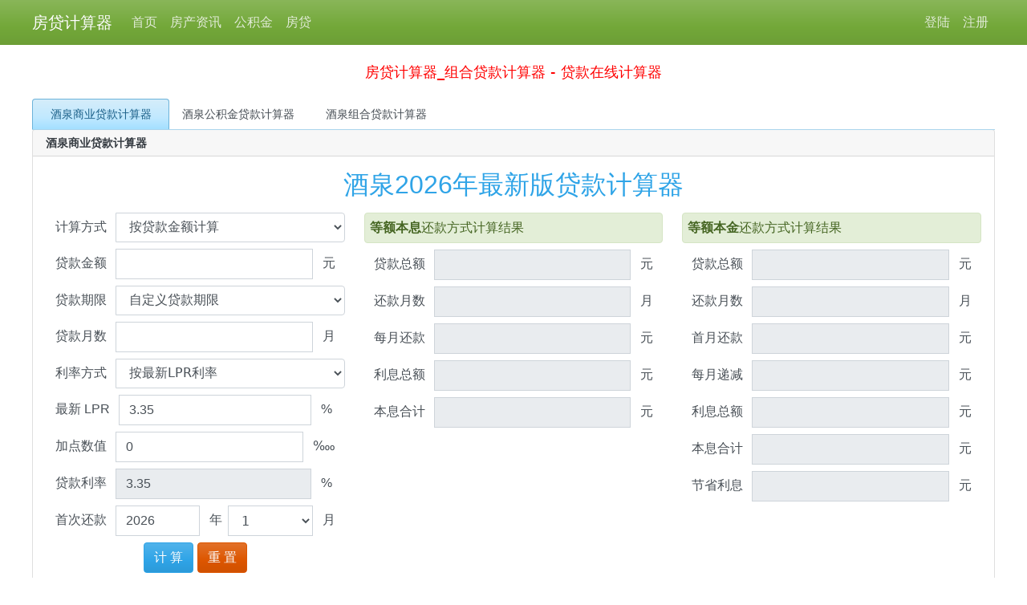

--- FILE ---
content_type: text/html; charset=utf-8
request_url: https://www.dlzsaudio.com/city/jiuquan.html
body_size: 5647
content:
<!DOCTYPE HTML><html lang="en">
<head>
    <meta http-equiv="Content-Type" content="text/html; charset=utf-8"/>
    <meta name="viewport" content="initial-scale=1, maximum-scale=1, user-scalable=0"/>
    <meta http-equiv="X-UA-Compatible" content="IE=edge,chrome=1">
    <title>酒泉商业贷款计算器,酒泉公积金贷款计算器,酒泉组合贷款计算器-房贷计算器</title>
			<link rel="stylesheet" href="/Public/dk/css/bootstrap-cerulean.min.css">
	<link rel="stylesheet" href="/Public/dk/css/font/bootstrap-icons.css">
    <link rel="stylesheet" href="/Public/dk/css/swiper.min.css">
    <link rel="stylesheet" href="/Public/dk/css/chosen.min.css">
    <link rel="stylesheet" href="/Public/dk/css/custom-form.css">
    <link rel="stylesheet" href="/Public/dk/css/common.css">
    <link rel="stylesheet" href="/Public/dk/css/run2.css">	
	<link rel="stylesheet" href="/Public/dk/css/users.css">
<meta name="__hash__" content="5f54476cad80388a27ef261d50887125_44b2fb1508d167504c8842ac39c7d5e0" /></head>
<body>
<div class="navbar navbar-expand-lg navbar-dark bg-success sticky-top" style=" color:#FFFFFF">
  <div class="container">
	<a href="https://www.dlzsaudio.com/" class="navbar-brand">房贷计算器</a>
	<button class="navbar-toggler" type="button" data-bs-toggle="collapse" data-bs-target="#navbarResponsive" aria-controls="navbarResponsive" aria-expanded="false" aria-label="Toggle navigation">
	  <span class="navbar-toggler-icon"></span>
	</button>
	<div class="collapse navbar-collapse" id="navbarResponsive">
	  <ul class="navbar-nav">
		<li class="nav-item">
		  <a class="nav-link " href="https://www.dlzsaudio.com/">首页</a>
		</li>
				
		<li class="nav-item">
		  <a class="nav-link" href="/fangchanzixun/">房产资讯</a>
		</li>		
		<li class="nav-item">
		  <a class="nav-link" href="/gongjijin/">公积金</a>
		</li>		
		<li class="nav-item">
		  <a class="nav-link" href="/fangdai/">房贷</a>
		</li>	  </ul>
	  <ul class="navbar-nav ms-md-auto" id="j-user-wrap">
		<li class="nav-item">
		  <a class="nav-link login" href="https://www.dlzsaudio.com/user/login.html?modal-type=login">登陆</a>			  
		</li>
		<li class="nav-item">
		  <a class="nav-link register" href="https://www.dlzsaudio.com/user/register.html?modal-type=register">注册</a>
		</li>
	  </ul>
	</div>
  </div>
</div>


<div class="container px-3 px-lg-0 ggw"></div>
<div class="container mt-3 px-3 px-lg-0">
    <div class="swiper-tab-box clearfix">
        <div class="swiper-container swiper-tab swiper-tab1">
            <ul class="swiper-wrapper nav nav-tabs flex-nowrap" id="childNavList">
                <li class="swiper-slide nav-item active" role="presentation"><a class="nav-link active" href="https://www.dlzsaudio.com/city/jiuquan.html">酒泉商业贷款计算器</a></li>
                <li class="swiper-slide nav-item" role="presentation"><a class="nav-link" href="https://www.dlzsaudio.com/city/jiuquan/gjjjsq.html">酒泉公积金贷款计算器</a></li>
                <li class="swiper-slide nav-item" role="presentation"><a class="nav-link" href="https://www.dlzsaudio.com/city/jiuquan/zhjsq.html">酒泉组合贷款计算器</a></li>
            </ul>
        </div>
    </div>
</div>
<div class="container px-3 px-lg-0">
    <div class="card card-default" style="display: block">
        <div class="card-header"><h1 class="font-14 mb-lg-0 flex-grow-1 text-dark font-weight-bold">酒泉商业贷款计算器</h1></div>
        <div class="card-body">
            <form class="clear-both form-box h-large-padding b-large-padding border-d-color" style="border-top: none">
				<input type="hidden" name="aid" value="118">
				<input type="hidden" name="forms" value="0">
                <h2 class="text-center no-margin-v v-large-padding">酒泉2026年最新版贷款计算器</h2>
                <div class="row">
                    <div class="col-lg-4  pr-1 mt-2">
                        <div class="">
                            <div class="input-group">
                                <span class="input-group-addon">计算方式</span>
                                <select class="form-control" id="selCalcItem" onChange="selCalcItem_onchange();">
                                    <option value="0" selected="selected">按贷款金额计算</option>
                                    <option value="1">按首月还款额计算</option>
                                    <option value="2">按面积、单价计算</option>
                                    <option value="3">按首付比例计算</option>
                                </select>
                            </div>
                        </div>
                        <div id="trArea" class="hidden">
                            <div class="input-group mt-2">
                                <span class="input-group-addon">房屋面积</span>
                                <input id="txtArea" type="text" class="form-control">
                                <span class="input-group-addon">平方米</span>
                            </div>
                        </div>
                        <div id="trPrice" class="hidden">
                            <div class="input-group mt-2">
                                <span class="input-group-addon">房屋单价</span>
                                <input id="txtPrice" type="text" class="form-control">
                                <span class="input-group-addon">元/平方米</span>
                            </div>
                        </div>
                        <div id="trHPrice" class="hidden">
                            <div class="input-group mt-2">
                                <span class="input-group-addon">房屋价格</span>
                                <input id="txtHPrice" type="text" class="form-control">
                                <span class="input-group-addon">元</span>
                            </div>
                        </div>
                        <div id="trPercent" class="hidden">
                            <div class="input-group mt-2">
                                <span class="input-group-addon">首付比例</span>
                                <input id="txtPercent" type="text" class="form-control" value="30">
                                <span class="input-group-addon">%&nbsp;</span>
                            </div>
                        </div>
                        <div id="trPayment" class="hidden">
                            <div class="input-group mt-2">
                                <span class="input-group-addon">首月还款</span>
                                <input id="txtPayment" type="text" class="form-control">
                                <span class="input-group-addon">元</span>
                            </div>
                        </div>
                        <div id="trLoan" class="show">
                            <div class="input-group mt-2">
                                <span class="input-group-addon">贷款金额</span>
                                <input id="txtLoan" type="text" class="form-control">
                                <span class="input-group-addon">元</span>
                            </div>
                        </div>
                        <div class="input-group mt-2">
                            <span class="input-group-addon">贷款期限</span>
                            <select id="selYears" class="form-control" onChange="selYears_onchange('selYears','txtMonths')">
                                <option value="0" selected="selected">自定义贷款期限</option><optgroup label="常用贷款年限">
                                <option value="5">5年(60月)</option><option value="10">10年(120月)</option>
                                <option value="15">15年(180月)</option><option value="20">20年(240月)</option>
                                <option value="25">25年(300月)</option><option value="30">30年(360月)</option></optgroup>

                                <optgroup label="其他贷款年限">
                                    <option value="1">1年(12月)</option><option value="2">2年(24月)</option>
                                    <option value="3">3年(36月)</option><option value="4">4年(48月)</option>

                                    <option value="6">6年(72月)</option><option value="7">7年(84月)</option>
                                    <option value="8">8年(96月)</option><option value="9">9年(108月)</option>

                                    <option value="11">11年(132月)</option><option value="12">12年(144月)</option>
                                    <option value="13">13年(156月)</option><option value="14">14年(168月)</option>

                                    <option value="16">16年(192月)</option><option value="17">17年(204月)</option>
                                    <option value="18">18年(216月)</option><option value="19">19年(228月)</option>

                                    <option value="21">21年(252月)</option><option value="22">22年(264月)</option>
                                    <option value="23">23年(276月)</option><option value="24">24年(288月)</option>

                                    <option value="26">26年(312月)</option><option value="27">27年(324月)</option>
                                    <option value="28">28年(336月)</option><option value="29">29年(348月)</option></optgroup>
                            </select>
                        </div>
                        <div id="trMonths" class="mt-2">
                            <div class="input-group">
                                <span class="input-group-addon">贷款月数</span>
                                <input id="txtMonths" type="text" class="form-control">
                                <span class="input-group-addon">月</span>
                            </div>
                        </div>
                        <div class="input-group mt-2">
                            <span class="input-group-addon">利率方式</span>
                            <select class="form-control" id="selRate" onChange="selRate_onchange();">
                                <option value="0" selected="selected">按最新LPR利率</option>
                                <option value="1">按旧版基准利率</option>
                            </select>
                        </div>
                        <div id="trLpr" class="show">
                            <div class="input-group mt-2">
                                <span class="input-group-addon">最新&nbsp;LPR</span>
                                <input id="txtLpr" type="text" class="form-control" onKeyUp="auto_calc_lpr();">
                                <span class="input-group-addon">%&nbsp;</span>
                            </div>
                        </div>
                        <div id="trPoints" class="show">
                            <div class="input-group mt-2">
                                <span class="input-group-addon">加点数值</span>
                                <input id="txtPoints" type="text" class="form-control" onKeyUp="auto_calc_lpr();">
                                <span class="input-group-addon">‱</span>
                            </div>
                        </div>
                        <div class="input-group mt-2">
                            <span class="input-group-addon">贷款利率</span>
                            <input id="txtRate" type="text" class="form-control" disabled="disabled">
                            <span class="input-group-addon">%&nbsp;</span>
                        </div>
                        <div class="input-group mt-2">
                            <span class="input-group-addon">首次还款</span>
                            <input id="txtFYear" type="text" class="form-control">
                            <span class="input-group-addon" style="width:12px;">年</span>
                            <select class="form-control ml-1" id="selFMonth">
                                <option value="1">1</option>
                                <option value="2">2</option>
                                <option value="3">3</option>
                                <option value="4">4</option>
                                <option value="5">5</option>
                                <option value="6">6</option>
                                <option value="7">7</option>
                                <option value="8">8</option>
                                <option value="9">9</option>
                                <option value="10">10</option>
                                <option value="11">11</option>
                                <option value="12">12</option>
                            </select>
                            <span class="input-group-addon">月</span>
                        </div>
                        <div class="mt-2 text-center">
                            <button type="button" class="btn btn-primary" id="btnCalc" onClick="btnCalc_onclick(this);">计 算</button>
                            <button type="button" class="btn btn-warning" id="btnReset" onClick="btnReset_onclick(this)">重 置
                            </button>
                            <input type="reset" style="display: none;"/>
                        </div>
                        <div id="tr_Total" class="hidden">
                            <div class="input-group mt-2">
                                <span class="input-group-addon">房屋总价</span>
                                <input id="txt_Total" type="text" class="form-control text-right" disabled="">
                                <span class="input-group-addon">元</span>
                            </div>
                        </div>
                        <div id="tr_Cash" class="hidden">
                            <div class="input-group mt-2">
                                <span class="input-group-addon">首付金额</span>
                                <input id="txt_Cash" type="text" class="form-control text-right" disabled="">
                                <span class="input-group-addon">元</span>
                            </div>
                        </div>
                    </div>

                    <div class="col-lg-4  h-mini-padding mt-2">
                        <div class="alert alert-success no-margin-b" style="padding:6px">
                            <div class="content"><strong>等额本息</strong>还款方式计算结果</div>
                        </div>
                        <div class="input-group mt-2">
                            <span class="input-group-addon">贷款总额</span>
                            <input id="txt_XLoan" type="text" class="form-control text-right" disabled="">
                            <span class="input-group-addon">元</span>
                        </div>
                        <div class="input-group mt-2">
                            <span class="input-group-addon">还款月数</span>
                            <input id="txt_XMonths" type="text" class="form-control text-right" disabled="">
                            <span class="input-group-addon">月</span>
                        </div>
                        <div class="input-group mt-2">
                            <span class="input-group-addon">每月还款</span>
                            <input id="txt_XPayment" type="text" class="form-control text-right" disabled="">
                            <span class="input-group-addon">元</span>
                        </div>
                        <!--            <div class="alert no-margin-b mt-2" style="padding:6px">-->
                        <!--                <div class="content"><strong>还款特点：</strong>等额本息每月还款额相等</div>-->
                        <!--            </div>-->
                        <div class="input-group mt-2">
                            <span class="input-group-addon">利息总额</span>
                            <input id="txt_XInterest" type="text" class="form-control text-right" disabled="">
                            <span class="input-group-addon">元</span>
                        </div>
                        <div class="input-group mt-2">
                            <span class="input-group-addon">本息合计</span>
                            <input id="txt_XTotal" type="text" class="form-control text-right" disabled="">
                            <span class="input-group-addon">元</span>
                        </div>

                        <!--            <div class="mt-2 text-center">-->
                        <!--                <button type="button" class="btn btn-primary" onclick="btnReport_onclick(0);">查看每月还款明细</button>-->
                        <!--            </div>-->


                    </div>
                    <div class="col-lg-4  pl-1 mt-2">
                        <div class="alert alert-success no-margin-b" style="padding:6px">
                            <div class="content"><strong>等额本金</strong>还款方式计算结果</div>
                        </div>
                        <div class="input-group mt-2">
                            <span class="input-group-addon">贷款总额</span>
                            <input id="txt_JLoan" type="text" class="form-control text-right" disabled="">
                            <span class="input-group-addon">元</span>
                        </div>
                        <div class="input-group mt-2">
                            <span class="input-group-addon">还款月数</span>
                            <input id="txt_JMonths" type="text" class="form-control text-right" disabled="">
                            <span class="input-group-addon">月</span>
                        </div>
                        <div class="input-group mt-2">
                            <span class="input-group-addon">首月还款</span>
                            <input id="txt_JPayment" type="text" class="form-control text-right" disabled="">
                            <span class="input-group-addon">元</span>
                        </div>
                        <div class="input-group mt-2">
                            <span class="input-group-addon">每月递减</span>
                            <input id="txt_JDecline" type="text" class="form-control text-right" disabled="">
                            <span class="input-group-addon">元</span>
                        </div>
                        <div class="input-group mt-2">
                            <span class="input-group-addon">利息总额</span>
                            <input id="txt_JInterest" type="text" class="form-control text-right" disabled="">
                            <span class="input-group-addon">元</span>
                        </div>
                        <div class="input-group mt-2">
                            <span class="input-group-addon">本息合计</span>
                            <input id="txt_JTotal" type="text" class="form-control text-right" disabled="">
                            <span class="input-group-addon">元</span>
                        </div>
                        <div class="input-group mt-2">
                            <span class="input-group-addon">节省利息</span>
                            <input id="txt_Diff" type="text" class="form-control text-right" disabled="">
                            <span class="input-group-addon">元</span>
                        </div>
                    </div>

                    <div class="col-lg-12 clear-both pt-3">
                        <div class="row">
                            <div class="table-responsive col-lg-6  pr-1">
                                <div class="alert alert-success no-margin-b relative" style="padding:6px">
                                    <div class="content"><strong>等额本息</strong>还款明细报表</div>
                                    <div class="absolute right-0 top-0 mt-2">
                                        <button type="button" class="btn btn-success" onClick="downfile('table1', 'benxi', 'csv');">下载表格</button>
                                        <button type="button" class="btn btn-success" onClick="downfile('table1', 'benxi', 'txt');">下载TXT</button>
                                        <button type="button" class="btn btn-success" onClick="downfile('table1', 'benxi', 'doc');">下载文档</button>
                                        <button type="button" class="hidden btn btn-success" onClick="downfile('table1', 'benxi', 'pdf');">下载pdf</button>
                                    </div>
                                </div>
                                <table class="table table-bordered table-striped mt-2 no-margin-b" id="table1">
                                    <thead>
                                    <tr>
                                        <th>期次</th>
                                        <th>还款日期</th>
                                        <th>每月还款</th>
                                        <th>偿还利息</th>
                                        <th>偿还本金</th>
                                        <th>剩余本金</th>
                                    </tr>
                                    </thead>
                                    <tbody id="loanExcelBX">
                                    </tbody>
                                </table>
                            </div>
                            <div class="table-responsive col-lg-6  pr-1">
                                <div class="alert alert-success no-margin-b relative" style="padding:6px">
                                    <div class="content"><strong>等额本金</strong>还款明细报表</div>
                                    <div class="absolute right-0 top-0 mt-2">
                                        <button type="button" class="btn btn-success" onClick="downfile('table2', 'benxi', 'csv');">下载表格</button>
                                        <button type="button" class="btn btn-success" onClick="downfile('table2', 'benxi', 'txt');">下载TXT</button>
                                        <button type="button" class="btn btn-success" onClick="downfile('table2', 'benxi', 'doc');">下载文档</button>
                                        <button type="button" class="hidden btn btn-success" onClick="downfile('table2', 'benxi', 'pdf');">下载pdf</button>
                                    </div>
                                </div>
                                <table class="table table-bordered table-striped mt-2 no-margin-b" id="table2">
                                    <thead>
                                    <tr>
                                        <th>期次</th>
                                        <th>还款日期</th>
                                        <th>每月还款</th>
                                        <th>偿还利息</th>
                                        <th>偿还本金</th>
                                        <th>剩余本金</th>
                                    </tr>
                                    </thead>
                                    <tbody id="loanExcelBJ"></tbody>
                                </table>
                            </div>
                        </div>
                    </div>
                </div>
            <input type="hidden" name="__hash__" value="5f54476cad80388a27ef261d50887125_44b2fb1508d167504c8842ac39c7d5e0" /></form>
        </div>		
    </div>
	<!--资讯-->
	<div class="card card-default mt-3">
		<div class="card-header">酒泉2026最新房贷资讯</div>
		<div class="card-body">                 
		  <div class="row">
			<div class="col-md-6 col-xs-12">
			<ul class="list-group list-group-flush">
							</ul>
			</div>
			<div class="col-md-6 col-xs-12">
			<ul class="list-group list-group-flush">   
							</ul>
			</div>
		</div>
		</div>
	  </div>
	  <!--地区-->
	  	  <div class="card card-default mt-3">
	  	<div class="card-header">甘肃省酒泉市地区相关房贷计算器</div>
		<div class="card-body">                 
		  <div class="row">			
			  <div class="row">			  				
				<div class="col-md-12"><a href="https://www.dlzsaudio.com/city/lanzhou.html" class="me-3">兰州</a><a href="https://www.dlzsaudio.com/city/jiayuguan.html" class="me-3">嘉峪关</a><a href="https://www.dlzsaudio.com/city/jinchang.html" class="me-3">金昌</a><a href="https://www.dlzsaudio.com/city/baiyin.html" class="me-3">白银</a><a href="https://www.dlzsaudio.com/city/tianshui.html" class="me-3">天水</a><a href="https://www.dlzsaudio.com/city/wuwei.html" class="me-3">武威</a><a href="https://www.dlzsaudio.com/city/zhangye.html" class="me-3">张掖</a><a href="https://www.dlzsaudio.com/city/pingliang.html" class="me-3">平凉</a><a href="https://www.dlzsaudio.com/city/jiuquan.html" class="me-3">酒泉</a><a href="https://www.dlzsaudio.com/city/qingyang.html" class="me-3">庆阳</a><a href="https://www.dlzsaudio.com/city/dingxi.html" class="me-3">定西</a><a href="https://www.dlzsaudio.com/city/longnan.html" class="me-3">陇南</a><a href="https://www.dlzsaudio.com/city/linxia.html" class="me-3">临夏</a><a href="https://www.dlzsaudio.com/city/gannan.html" class="me-3">甘南</a></div>
			  </div>
		  </div>
		</div>  
	  </div>
	
</div>
<div class="alert bg-light mt-3">
    <div class="container">
        <p>友情链接:</p>
        <p>广告合作商务QQ: 81849964</p>
        <p>采用2026年01月29日贷款市场报价利率(LPR)中国人民银行授权全国银行间同业拆借中心公布，采用2026年01月29日贷款市场报价利率(LPR)为：1年期LPR为3.35%，5年期以上LPR为3.85%。以上LPR在下一次发布LPR之前有效。</p>
         <p>2026年01月29日最新贷款计算器计算最新房贷基准利率，房贷利率表，提供贷款、商业贷款、公积金买房、个人按揭月供购房等银行房贷利率计算公式在线使用，2026年01月29日年最好用的房贷计算器,房贷利息计算专家。</p>
        
        <p class="footer-statement text-dark">本站申明：本站部分工具、所有计算器的计算结果仅供参考，本站对结果的准确性不承担任何责任，实际数额以相关机构确认的结果为准。</p>
        <p class="footer-copyright mb-0 text-dark">Copyright © 2026  All rights reserved. <a href="https://beian.miit.gov.cn/" target="_blank" rel="nofollow">蜀ICP备2023024323号</a><script charset="UTF-8" id="LA_COLLECT" src="//sdk.51.la/js-sdk-pro.min.js"></script>
<script>LA.init({id:"JdyC7BoTOTVyWofA",ck:"JdyC7BoTOTVyWofA"})</script></p>
    </div>	
</div>
<script>var _json_js = {"js_lang":{"login_desc":"\u60a8\u8fd8\u672a\u767b\u5f55\uff0c\u8bf7\u767b\u5f55\u540e\u518d\u8fdb\u884c\u76f8\u5173\u64cd\u4f5c\uff01","login_title":"\u8bf7\u767b\u5f55","login_btn":"\u767b\u5f55","reg_btn":"\u6ce8\u518c"},"captcha_label":"\u70b9\u51fb\u8fdb\u884c\u4eba\u673a\u9a8c\u8bc1","captcha_verified":"\u9a8c\u8bc1\u6210\u529f","errors":{"require":"\u4e0d\u80fd\u4e3a\u7a7a","username":"\u7528\u6237\u540d\u5fc5\u987b\u4e3a5~32\u4e2a\u5b57\u7b26","email":"\u8bf7\u8f93\u5165\u6b63\u786e\u7684\u7535\u5b50\u90ae\u7bb1","pls_enter":"\u8bf7\u8f93\u5165","password":"\u5bc6\u7801\u5fc5\u987b\u4e3a6~32\u4e2a\u5b57\u7b26","passcheck":"\u4e24\u6b21\u5bc6\u7801\u8f93\u5165\u4e0d\u4e00\u81f4","phone":"\u8bf7\u8f93\u5165\u6b63\u786e\u7684\u7535\u8bdd\u53f7\u7801","terms":"\u8bf7\u9605\u8bfb\u5e76\u540c\u610f\u6761\u6b3e","sms_code":"\u9a8c\u8bc1\u7801\u9519\u8bef","captcha_verify":"\u8bf7\u70b9\u51fb\u6309\u94ae\u8fdb\u884c\u9a8c\u8bc1","captcha_fail":"\u4eba\u673a\u9a8c\u8bc1\u5931\u8d25\uff0c\u8bf7\u91cd\u8bd5","nonce":"\u968f\u673a\u6570\u6821\u9a8c\u5931\u8d25","req_error":"\u8bf7\u6c42\u5931\u8d25"},"cropper":{"title":"\u9009\u62e9\u56fe\u7247","desc_0":"\u8bf7\u9009\u62e9\u5934\u50cf\u56fe\u7247","desc_1":"\u8bf7\u9009\u62e9\u5c01\u9762\u56fe\u7247","btn":"\u9009\u62e9\u56fe\u7247","apply":"\u5e94\u7528","cancel":"\u53d6\u6d88","alert_size":"\u56fe\u7247\u5c3a\u5bf8\u592a\u5927\uff01","alert_filetype":"\u8bf7\u9009\u62e9\u6709\u6548\u7684\u56fe\u7247\u6587\u4ef6","err_nonce":"\u968f\u673a\u6570\u6821\u9a8c\u5931\u8d25","err_fail":"\u56fe\u7247\u4e0a\u4f20\u5931\u8d25","err_login":"\u8bf7\u767b\u5f55\u540e\u64cd\u4f5c","err_empty":"\u8bf7\u9009\u62e9\u56fe\u7247","ajaxerr":"\u8bf7\u6c42\u5931\u8d25"}};</script> 
<!--toast列表区域-->
<div aria-live="polite" aria-atomic="true" class="toast-area"></div>
<div class="toast fixed-nav fade show" role="alert" aria-live="assertive" aria-atomic="true">
    <div class="toast-body">
        <ul>
            <li> <a class="text-decoration-none" id="goToTop"> <i class="bi-arrow-bar-up"></i> </a></li>
        </ul>
    </div>
</div>
<script type="text/javascript">var page_url="https://www.dlzsaudio.com";</script>
<script src="/Public/dk/js/global.min.js"></script>
<script src="/Public/dk/js/swiper.min.js"></script>
<script src="/Public/dk/js/chosen.min.js"></script>
<script src="/Public/dk/js/clipboard.min.js"></script>
<script src="/Public/dk/js/common.js"></script>
<!-- <script src="https://cdn.bootcdn.net/ajax/libs/twitter-bootstrap/4.6.2/js/bootstrap.bundle.min.js"></script>-->
<!-- 通用组件 -->
<script src="/Public/dk/js/calculate/global.min.js" type="text/javascript" charset="utf-8"></script>
<script src="/Public/dk/js/calculate/loans.js" type="text/javascript" charset="utf-8"></script>
<script src="/Public/dk/js/calculate/digital.js" type="text/javascript" charset="utf-8"></script>
<script src="/Public/dk/js/calculate/biz.js" type="text/javascript" charset="utf-8"></script>
<script src="/Public/dk/js/calculate/tableExport.min.js" type="text/javascript" charset="utf-8"></script>
<script src="/Public/dk/js/config.js" type="text/javascript" charset="utf-8"></script>
</body>
</html>

--- FILE ---
content_type: text/css
request_url: https://www.dlzsaudio.com/Public/dk/css/chosen.min.css
body_size: 2114
content:
/*!
 * Chosen, a Select Box Enhancer for jQuery and Prototype
 * by Patrick Filler for Harvest, http://getharvest.com
 *
 * Copyright (c) 2011-2016 Harvest http://getharvest.com
 * MIT License, https://github.com/harvesthq/chosen/blob/master/LICENSE.md
*/.chosen-container{position:relative;display:inline-block;font-size:13px;vertical-align:middle;zoom:1;-webkit-user-select:none;-moz-user-select:none;-ms-user-select:none;user-select:none;*display:inline}.chosen-container .chosen-drop{position:absolute;top:100%;z-index:1010;display:none;width:100%;background:#fff;border:1px solid #cbcbcb;border:1px solid rgba(0,0,0,.15);border-top:0;-webkit-box-shadow:0 6px 12px rgba(0,0,0,.175);box-shadow:0 6px 12px rgba(0,0,0,.175)}.chosen-container .chosen-drop.chosen-drop-size-limited{border-top:1px solid rgba(0,0,0,.15)}.chosen-container .chosen-drop.chosen-auto-max-width{min-width:100%;border-top:1px solid rgba(0,0,0,.15);opacity:.5}.chosen-container .chosen-drop.chosen-auto-max-width>.chosen-results>li{display:inline-block;white-space:nowrap}.chosen-container .chosen-drop.chosen-auto-max-width.in{opacity:1}.chosen-container .chosen-drop.chosen-auto-max-width.in>.chosen-results>li{display:block;white-space:normal}.chosen-container.chosen-with-drop .chosen-drop{display:block}.chosen-container a{cursor:pointer}.chosen-container.chosen-up .chosen-drop{top:inherit;bottom:100%;margin-top:auto;margin-bottom:-1px;border-radius:2px 2px 0 0;-webkit-box-shadow:0 -3px 5px rgba(0,0,0,.175);box-shadow:0 -3px 5px rgba(0,0,0,.175)}.chosen-container.chosen-highlight-selected .result-selected{color:#3280fc;background:#ebf2f9}.chosen-container-single .chosen-single{display:block;width:100%;height:32px;padding:5px 8px;overflow:hidden;line-height:1.53846154;color:#222;text-decoration:none;white-space:nowrap;vertical-align:middle;background-color:#fff;-webkit-background-clip:padding-box;background-clip:padding-box;border:1px solid #ccc;border-radius:4px;-webkit-box-shadow:inset 0 1px 1px rgba(0,0,0,.075);box-shadow:inset 0 1px 1px rgba(0,0,0,.075);-webkit-transition:border-color ease-in-out .15s,-webkit-box-shadow ease-in-out .15s;-o-transition:border-color ease-in-out .15s,box-shadow ease-in-out .15s;transition:border-color ease-in-out .15s,-webkit-box-shadow ease-in-out .15s;transition:border-color ease-in-out .15s,box-shadow ease-in-out .15s;transition:border-color ease-in-out .15s,box-shadow ease-in-out .15s,-webkit-box-shadow ease-in-out .15s}.chosen-container-single .chosen-default{color:grey}.chosen-container-single .chosen-single>span{display:block;margin-right:26px;overflow:hidden;text-overflow:ellipsis;white-space:nowrap}.chosen-container-single .chosen-single-with-deselect span{margin-right:38px}.chosen-container-single .chosen-single abbr{position:absolute;top:7px;right:24px;display:block;width:20px;height:20px;font-size:19.5px;font-weight:700;line-height:14px;color:#000;text-align:center;text-shadow:0 1px 0 #fff;filter:alpha(opacity=20);opacity:.2}.chosen-container-single .chosen-single abbr:before{content:'×'}.chosen-container-single .chosen-single abbr:focus,.chosen-container-single .chosen-single abbr:hover{color:#000;text-decoration:none;cursor:pointer;filter:alpha(opacity=50);opacity:.5}.chosen-container-single .chosen-single div{position:absolute;top:0;right:0;display:block;height:100%;padding:5px 8px}.chosen-container-single .chosen-single div b{display:inline-block;width:0;height:0;margin-bottom:2px;margin-left:2px;vertical-align:middle;border-top:4px dashed;border-top:4px solid\9;border-right:4px solid transparent;border-left:4px solid transparent}.chosen-container-single .chosen-search{position:relative;z-index:1010;padding:3px 4px;margin:0;white-space:nowrap}.chosen-container-single .chosen-search input[type=text]{width:100%;height:27px;padding:2px 26px 2px 8px;margin:1px 0;font-size:12px;line-height:1.5;background-color:#fff;border:1px solid #ccc;border-radius:4px;outline:0}.chosen-container-single .chosen-search input[type=text]:focus{border-color:#145ccd}.chosen-container-single .chosen-search:before{position:absolute;top:10px;right:10px;display:block;font-family:ZenIcon;font-size:14px;font-style:normal;font-weight:400;font-variant:normal;line-height:1;color:grey;text-transform:none;content:'\e603';speak:none;-webkit-font-smoothing:antialiased;-moz-osx-font-smoothing:grayscale}.chosen-container-single .chosen-drop{margin-top:-1px;-webkit-background-clip:padding-box;background-clip:padding-box;border-radius:0 0 4px 4px}.chosen-container-single.chosen-container-single-nosearch .chosen-search{position:absolute;left:-9999px}.chosen-container .chosen-results{position:relative;max-height:240px;padding:0;margin:0;overflow-x:hidden;overflow-y:auto;-webkit-overflow-scrolling:touch}.chosen-container .chosen-results li{display:none;padding:5px 10px;margin:0;line-height:15px;list-style:none;-webkit-transition:background-color .2s cubic-bezier(.175,.885,.32,1);-o-transition:background-color .2s cubic-bezier(.175,.885,.32,1);transition:background-color .2s cubic-bezier(.175,.885,.32,1);-webkit-touch-callout:none}.chosen-container .chosen-results li.active-result{display:list-item;cursor:pointer}.chosen-container .chosen-results li.disabled-result{display:list-item;color:#ccc;cursor:default}.chosen-container .chosen-results li.highlighted{color:#fff;background-color:#3280fc}.chosen-container .chosen-results li.no-results{display:list-item;background:#f4f4f4}.chosen-container .chosen-results li.group-result{display:list-item;font-weight:700;cursor:default}.chosen-container .chosen-results li.group-option{padding-left:15px}.chosen-container .chosen-results li em{font-style:normal;text-decoration:underline}.chosen-container-multi .chosen-choices{position:relative;width:100%;min-height:32px;min-height:30px\9;padding:0;margin:0;overflow:hidden;cursor:text;background-color:#fff;border:1px solid #ccc;border-radius:4px;-webkit-box-shadow:inset 0 1px 1px rgba(0,0,0,.075);box-shadow:inset 0 1px 1px rgba(0,0,0,.075);-webkit-transition:border-color ease-in-out .15s,-webkit-box-shadow ease-in-out .15s;-o-transition:border-color ease-in-out .15s,box-shadow ease-in-out .15s;transition:border-color ease-in-out .15s,-webkit-box-shadow ease-in-out .15s;transition:border-color ease-in-out .15s,box-shadow ease-in-out .15s;transition:border-color ease-in-out .15s,box-shadow ease-in-out .15s,-webkit-box-shadow ease-in-out .15s}.chosen-container-multi .chosen-choices:after,.chosen-container-multi .chosen-choices:before{display:table;content:" "}.chosen-container-multi .chosen-choices:after{clear:both}.chosen-container-multi .chosen-choices li{display:block;float:left;padding:0 6px;margin:5px 0 0 6px;list-style:none}.chosen-container-multi .chosen-choices li.search-field{padding:0;margin-bottom:4px;white-space:nowrap}.chosen-container-multi .chosen-choices li.search-field input[type=text]{height:20px;font-size:100%;color:grey;background:0 0!important;border:0!important;border-radius:0;outline:0;-webkit-box-shadow:none;box-shadow:none}.chosen-container-multi .chosen-choices li.search-field .default{color:#999}.chosen-container-multi .chosen-choices li.search-field:before{position:absolute;right:8px;bottom:8px;display:block;font-family:ZenIcon;font-size:14px;font-style:normal;font-weight:400;font-variant:normal;line-height:1;color:grey;text-transform:none;content:'\e603';opacity:0;-webkit-transition:opacity .2s cubic-bezier(.175,.885,.32,1);-o-transition:opacity .2s cubic-bezier(.175,.885,.32,1);transition:opacity .2s cubic-bezier(.175,.885,.32,1);speak:none;-webkit-font-smoothing:antialiased;-moz-osx-font-smoothing:grayscale}.chosen-container-multi .chosen-choices li.search-choice{position:relative;padding:3px 20px 3px 5px;line-height:12px;cursor:default;background-color:#f1f1f1;-webkit-background-clip:padding-box;background-clip:padding-box;border:1px solid #ddd;border-radius:3px;-webkit-box-shadow:0 0 2px #fff inset,0 1px 0 rgba(0,0,0,.05);box-shadow:0 0 2px #fff inset,0 1px 0 rgba(0,0,0,.05);-webkit-transition:all .4s cubic-bezier(.175,.885,.32,1);-o-transition:all .4s cubic-bezier(.175,.885,.32,1);transition:all .4s cubic-bezier(.175,.885,.32,1)}.chosen-container-multi .chosen-choices li.search-choice:hover{background-color:#fff;border-color:#c4c4c4;-webkit-box-shadow:0 1px 0 rgba(0,0,0,.1);box-shadow:0 1px 0 rgba(0,0,0,.1)}.chosen-container-multi .chosen-choices li.search-choice .search-choice-close{position:absolute;top:0;right:0;display:block;width:20px;height:20px;font-size:15.6px;font-weight:700;line-height:14px;color:#000;text-align:center;text-shadow:0 1px 0 #fff;filter:alpha(opacity=20);opacity:.2}.chosen-container-multi .chosen-choices li.search-choice .search-choice-close:before{content:'×'}.chosen-container-multi .chosen-choices li.search-choice .search-choice-close:focus,.chosen-container-multi .chosen-choices li.search-choice .search-choice-close:hover{color:#000;text-decoration:none;cursor:pointer;filter:alpha(opacity=50);opacity:.5}.chosen-container-multi .chosen-choices li.search-choice-disabled{padding-right:5px;color:#666;background-color:#e4e4e4;border:1px solid #ccc}.chosen-container-multi .chosen-choices li.search-choice-focus{background:#d4d4d4}.chosen-container-multi .chosen-choices li.search-choice-focus .search-choice-close{background-position:-42px -10px}.chosen-container-multi .chosen-results{padding:5px 0;margin:0}.chosen-container-multi .chosen-drop .result-selected{display:list-item;color:#ccc;cursor:default}.chosen-container-active .chosen-single{border-color:#145ccd;-webkit-box-shadow:inset 0 1px 1px rgba(0,0,0,.075),0 0 8px rgba(20,92,205,.6);box-shadow:inset 0 1px 1px rgba(0,0,0,.075),0 0 8px rgba(20,92,205,.6)}.chosen-container-active.chosen-with-drop .chosen-single{border:1px solid #cbcbcb;border:1px solid rgba(0,0,0,.15);border-bottom-right-radius:0;border-bottom-left-radius:0;-webkit-box-shadow:0 6px 12px rgba(0,0,0,.175);box-shadow:0 6px 12px rgba(0,0,0,.175)}.chosen-container-active.chosen-with-drop .chosen-single div{background:0 0;border-left:none}.chosen-container-active.chosen-with-drop .chosen-single div b{content:"";border-top:0 dotted;border-bottom:4px solid}.chosen-container-active.chosen-with-drop.chosen-up .chosen-single{border-top-left-radius:0;border-top-right-radius:0;border-bottom-right-radius:4px;border-bottom-left-radius:4px;-webkit-box-shadow:0 6px 12px rgba(0,0,0,.175);box-shadow:0 6px 12px rgba(0,0,0,.175)}.chosen-container-active .chosen-choices{border-color:#145ccd;-webkit-box-shadow:inset 0 1px 1px rgba(0,0,0,.075),0 0 8px rgba(20,92,205,.6);box-shadow:inset 0 1px 1px rgba(0,0,0,.075),0 0 8px rgba(20,92,205,.6)}.chosen-container-active .chosen-choices li.search-field input[type=text]{color:#111!important}.chosen-container-active .chosen-choices li.search-field:before{opacity:1}.chosen-disabled{cursor:default;opacity:.5!important}.chosen-disabled .chosen-single{cursor:default}.chosen-disabled .chosen-choices .search-choice .search-choice-close{cursor:default}.chosen-compact.chosen-container-single .chosen-single>.chosen-search{left:0;display:none;padding:3px 4px;opacity:0}.chosen-compact.chosen-container-single .chosen-single>.chosen-search>input{height:25px;padding:2px 26px 2px 4px;font-size:inherit}.chosen-compact.chosen-container-single .chosen-single>.chosen-search:before{top:9px}.chosen-compact.chosen-with-search.chosen-with-drop .chosen-single>.chosen-search{display:block;opacity:1}

--- FILE ---
content_type: text/css
request_url: https://www.dlzsaudio.com/Public/dk/css/common.css
body_size: 6150
content:
@font-face {
    font-family: 'iconfont';
}
.iconfont{font-family:"iconfont" !important;font-size:1rem;font-style:normal;-webkit-font-smoothing:antialiased;-webkit-text-stroke-width:0.2px;-moz-osx-font-smoothing:grayscale}
html,a,p,h1,h2,h3,h4,h5,span,button,option,li,input{font-family:'PingFang SC','Microsoft YaHei',sans-serif}
.ace_editor *{font-family:'Monaco','Menlo','Ubuntu Mono','Consolas','source-code-pro',monospace}
html{font-size:16px}
a{text-decoration: none;color: #333333;}
div::-webkit-scrollbar,ul::-webkit-scrollbar{width:3px;height:1px}
div::-webkit-scrollbar-thumb,ul::-webkit-scrollbar-thumb{border-radius:0px;background-color:#aaa;
    background-image:-webkit-linear-gradient(45deg,rgba(255,255,255,0.1) 25%,transparent 25%,transparent 50%,rgba(255,255,255,0.1) 50%,rgba(255,255,255,0.1) 75%,transparent 75%,transparent)}
div::-webkit-scrollbar-track,ul::-webkit-scrollbar-track{box-shadow:inset 0 0 2px rgba(0,0,0,0.05);background:#ededed;border-radius:0px}
img{display:block;image-rendering:-moz-crisp-edges;image-rendering:-o-crisp-edges;image-rendering:crisp-edges;-ms-interpolation-mode:nearest-neighbor}
img[src=""],img:not([src]){opacity:0}
.gg-gap img[src=""],.gg-gap img:not([src]){height:0}
input[aria-describedby="searchBTN"]:focus::-webkit-input-placeholder{opacity:0.1}
input[aria-describedby="searchBTN"]:focus::-moz-placeholder{opacity:0.1}
input[aria-describedby="searchBTN"]{border-right:0}
input[aria-describedby="buttonSearch"]:focus::-webkit-input-placeholder{opacity:0.1}
input[aria-describedby="buttonSearch"]:focus::-moz-placeholder{opacity:0.1}
input[aria-label="Search"]:focus::-webkit-input-placeholder{opacity:0.1}
input[aria-label="Search"]:focus::-moz-placeholder{opacity:0.1}
a.text-dark:hover,a.text-muted:hover,a.text-secondary:hover{color:#2fa4e7 !important;text-decoration:none}
.font-weight-bold{font-weight:bold}
.font-weight-bolder{font-weight:bolder}
.bg-primary-light{color:#1c628b;background-color:#d5edfa;border-color:#6db3da;background-image:linear-gradient(#d5edfa,#c1e9ff 60%,#a3dfff)}
.bg-primary-light:active,.bg-primary-light:focus{box-shadow:0 0 0 .1rem rgba(109,179,218,.2) !important}
.bg-primary-light:hover,.bg-primary-light:active,.bg-primary-light:focus{border-color:#2fa4e7}
.bg-danger-light{color:#8b1c1c;background-color:#fad5d5;border-color:#da6d6d;background-image:linear-gradient(#fad5d5,#ffc1c1 60%,#ffa3a3)}
.bg-danger-light:hover,.bg-danger-light:active,.bg-danger-light:focus{border-color:#ce353a}
.bg-danger-light:active,.bg-danger-light:focus{box-shadow:0 0 0 .1rem rgba(218,109,109,.2) !important}
.bg-warning-light{color:#8b5f1c;background-color:#fae2d5;border-color:#da966d;background-image:linear-gradient(#fae3d5,#ffd8c1 60%,#ffc8a3)}
.bg-warning-light:hover,.bg-warning-light:active,.bg-warning-light:focus{border-color:#bf7446}
.bg-warning-light:active,.bg-warning-light:focus{box-shadow:0 0 0 .1rem rgba(218,150,109,.2) !important}
.bg-success-light{color:#428b1c;background-color:#d5fad5;border-color:#6dda76;background-image:linear-gradient(#d5fad6,#c2ffc1 60%,#a3ffa5)}
.bg-success-light:hover,.bg-success-light:active,.bg-success-light:focus{border-color:#3aaf44}
.bg-success-light:active,.bg-success-light:focus{box-shadow:0 0 0 .1rem rgba(109,218,118,.2) !important}
.hover-letter-spacing{transition:all .2s ease;-webkit-transition:all .2s ease;-moz-transition:all .2s ease;-ms-transition:all .2s ease;-o-transition:all .2s ease}
.hover-letter-spacing:hover{letter-spacing:1px;text-decoration:none}
.w-0{width:0}
.with-width-limit{max-width:200px}
.rounded{border-radius:0 !important}
.btn-outline-grey{color:#6c757d;border-color:#ddd}
.btn-outline-grey:hover{background-color:#6c757d;border-color:#6c757d;color:#fff}
.btn .iconfont{font-size:inherit;line-height:1}
.cursor-pointer{cursor:pointer !important}
.pointer-none{pointer-events:none}
.user-avatar{width:100%;height:100%}
.px-6{padding-left:5rem !important;padding-right:5rem !important}
.py-6{padding-top:5rem !important;padding-bottom:5rem !important}
.form-control:focus{box-shadow:none}
.in-error{border-color:#dc3545 !important}
button .spinner-border{line-height:1;position:relative;top:-1px;vertical-align:middle}
.btn-outline-secondary.with-light{border-color:#dee2e6;color:#6c757d}
.btn-outline-secondary.with-light:hover{background-color:#6c757d;color:#fff}
.height-100{height:100%}
.width-100{width:100% !important}
.dropdown.open .dropdown-menu{display:block}
.dropdown-menu-nav{min-width:26.25rem;padding-left:0.5rem;padding-right:0.5rem;font-size:0;position:relative}
.dropdown-menu-nav a{display:inline-block;width:33.3333%;padding:0.25rem 1rem;font-size:0.875rem;margin-bottom:0.25rem;overflow:hidden;text-overflow:ellipsis;white-space:nowrap;position:static !important}
.dropdown-menu-nav a:nth-child(18n){margin-top:1rem}
.dropdown-menu-nav a:nth-child(18n):after{content:'';position:absolute;left:0;height:1px;width:100%;background-color:#dee2e6;margin-top:-0.9rem;cursor:none;pointer-events:none}
.width-out{max-width:1200px;margin:0 auto}
.popover{z-index:9}
.text-ellipsis{text-overflow:ellipsis;white-space:nowrap;overflow:hidden;display:block}
.text-ellipsis-2{overflow:hidden;text-overflow:ellipsis;display:-webkit-box;-webkit-line-clamp:2;-webkit-box-orient:vertical}
.text-ellipsis-3{overflow:hidden;text-overflow:ellipsis;display:-webkit-box;-webkit-line-clamp:3;-webkit-box-orient:vertical}
.nav-body footer{background-color:#f8f9fa !important}
.empty-btn{border:1px solid #2fa4e7;border-radius:3px;color:#2fa4e7;transition:all .2s ease;-webkit-transition:all .2s ease;text-align:center}
.empty-btn:hover{border:1px solid #0fbd8c;color:#0fbd8c}
.full-btn{border:1px solid #2fa4e7;background-color:#2fa4e7;color:#fff;border-radius:3px;transition:all .2s ease;-webkit-transition:all .2s ease;text-align:center}
.full-btn:hover{background-color:#0fbd8c;border:1px solid #0fbd8c}
.width-auto{width:auto !important}
.rotate-180{transform:rotate(180deg);-webkit-transform:rotate(180deg);-moz-transform:rotate(180deg);-ms-transform:rotate(180deg)}
.success-message,.error-message{background:#fff;border:1px solid #dee2e6;border-radius:6px;box-shadow:0px 0px 10px rgba(0,0,0,.05);-webkit-box-shadow:0px 0px 10px rgba(0,0,0,.05);padding:10px 15px;opacity:0;transition:all .2s ease;margin-bottom:25px}
.success-message i,.success-message span,.error-message i,.error-message span{font-size:14px;color:#2fa4e7;display:inline-block;vertical-align:middle;line-height:1}
.error-message i,.error-message span{color:red}
.success-message i,.error-message i{font-size:18px}
.success-message span,.error-message span{margin-left:10px}
.success-message.active,.error-message.active{opacity:1}
#messageAlert{position:fixed;top:10%;left:50%;transform:translate(-50%,-50%);-webkit-transform:translate(-50%,-50%);-moz-transform:translate(-50%,-50%);-ms-transform:translate(-50%,-50%);z-index:99999}
.with-midline:before{content:'';height:1px;width:100%;background-color:#ccc;position:absolute;top:50%;left:0}
.empty-btn[disabled="disabled"]{opacity:.8;border-color:#ccc;color:#ccc}
.full-btn[disabled="disabled"]{opacity:.8;border-color:#ccc;background-color:#ccc}
.btn-loading{position:relative}
.btn-loading:before,.box-loading:before,.body-loading:before{display:inline-block;width:30px;height:30px;text-align:center;line-height:30px;padding:5px 0;font:normal normal normal 14px/1 FontAwesome;text-rendering:auto;-webkit-font-smoothing:antialiased;-moz-osx-font-smoothing:grayscale;content:'\27F3';position:absolute;font-size:20px;color:#999;left:50%;top:50%;margin-left:-15px;margin-top:-15px;z-index:9;animation:loading 1s infinite linear;-webkit-animation:loading 1s infinite linear;-moz-animation:loading 1s infinite linear;-ms-animation:loading 1s infinite linear}
.btn.searchActive{background-color:#2fa4e7;border-color:#2fa4e7;color:#fff}
.btn.searchActive:hover{color:#fff;background-color:#007bff !important;border-color:#007bff !important}
.box-loading,.body-loading{position:absolute;z-index:9999999999999;width:100%;height:100%;top:0;left:0}
.body-loading{position:fixed}
.box-loading:before,.body-loading:before{font-size:30px;padding:0;margin-top:-35px}
.box-loading p,.body-loading p{font-size:14px;color:#999;text-align:center;position:relative;top:50%}
.box-loading:after,.body-loading:after{content:'';position:absolute;width:100%;height:100%;background-color:rgba(0,0,0,.05);left:0;top:0;z-index:1}
.loading-icon{animation:loading 1s infinite linear;-webkit-animation:loading 1s infinite linear;-moz-animation:loading 1s infinite linear;-ms-animation:loading 1s infinite linear;font-size:inherit;display:block;color:#2fa4e7}
.article-collection .loading-icon{display:inline-block}
@keyframes loading{from{transform:rotate(0);-wekbit-transform:rotate(0);-moz-transform:rotate(0);-ms-transform:rotate(0)}
    to{transform:rotate(360deg);-webkit-transform:rotate(360deg);-moz-transform:rotate(360deg);-ms-transform:rotate(360deg)}
}@-webkit-keyframes loading{from{transform:rotate(0);-wekbit-transform:rotate(0);-moz-transform:rotate(0);-ms-transform:rotate(0)}
     to{transform:rotate(360deg);-webkit-transform:rotate(360deg);-moz-transform:rotate(360deg);-ms-transform:rotate(360deg)}
 }@-moz-keyframes loading{from{transform:rotate(0);-wekbit-transform:rotate(0);-moz-transform:rotate(0);-ms-transform:rotate(0)}
      to{transform:rotate(360deg);-webkit-transform:rotate(360deg);-moz-transform:rotate(360deg);-ms-transform:rotate(360deg)}
  }@-ms-keyframes loading{from{transform:rotate(0);-wekbit-transform:rotate(0);-moz-transform:rotate(0);-ms-transform:rotate(0)}
       to{transform:rotate(360deg);-webkit-transform:rotate(360deg);-moz-transform:rotate(360deg);-ms-transform:rotate(360deg)}
   }
.font-16{font-size:1rem}
.font-18{font-size:1.125rem}
.font-20{font-size:1.25rem}
.font-14{font-size:0.875rem}
.font-24{font-size:1.5rem}
.font-40{font-size:2.5rem}
.font-12{font-size:0.75rem}
.text-black-d{color:#dee2e6 !important}
.btn-light-primary{border-color:#c3dbf7;background-color:#d4e6f9;color:#144376 !important}
.btn-light-primary:hover{border-color:#144376}
.badge-drop-danger{background-color:#fde9e9;color:#f60b0b}
.badge-drop-danger2{background-color:#d90e0e;color:#fff;position:absolute;border-radius:20px;top:0rem;left:80%}
.badge-drop-danger:after,.badge-drop-danger2:after{content:'';position:absolute;background-color:#fde9e9;width:14px;height:10px;left:-2px;bottom:-1px;transform:rotateZ(62deg) skew(20deg,20deg);z-index:0}
.badge-drop-danger2:after{background-color:#d90e0e}
.badge-drop-danger2 span{color:#fff !important}
.badge-drop-primary{background-color:#2fa4e7;color:#fff}
.badge-drop-primary:after{content:'';position:absolute;background-color:#2fa4e7;width:14px;height:10px;left:-2px;bottom:-1px;transform:rotateZ(62deg) skew(20deg,20deg);z-index:0}
.badge span{position:relative;z-index:2;font-size:0.75rem}
.position-right{right:0 !important;left:auto !important}
.position-left{left:0 !important;right:auto !important}
.left-border-3{position:relative}
.left-border-3:before{content:'';position:absolute;left:-1.5rem;top:50%;margin-top:-10px;background-color:#2fa4e7;width:8px;height:20px;display:none}
.bg-primary-d{background-color:#0062cc;border-color:#0062cc}
.bg-img-none{background-image:none !important}
.gg-gap{width:100%;margin-top:1rem;position:relative;overflow:hidden}
.gg-gap img{width:100%}
.custom-tab a{color:#343a40;box-shadow:0px 1px 5px rgba(0,0,0,.05);transition:all .2s ease;-wekbit-transition:all .2s ease;-moz-transition:all .2s ease;-ms-transition:all .2s ease;-o-transition:all .2s ease}
.custom-tab a:hover{box-shadow:0px 1px 10px rgba(39,128,227,.15);color:#2fa4e7}
.custom-tab .active{position:relative;color:#2fa4e7}
.custom-tab .active:after{content:'';position:absolute;height:2px;background-color:#2fa4e7;width:100%;bottom:-1px;left:0}
.mx-75{margin-left:0.75em !important;margin-right:0.75em !important}
.dropdown-menu{margin:0}
.article-collection{color:#6c757d}
.box-bs-loading{position:fixed;width:100%;height:100%;left:0;top:0;background-color:rgba(255,255,255,.5);z-index:99999999999}
.box-bs-loading h5{font-size:1rem;text-align:center;color:#2fa4e7;position:absolute;top:50%;margin-top:3.5rem;width:100%}
.bs-box-loading:after{position:absolute;content:'';width:100%;height:100%;left:0;text-outline:none;background-color:rgba(255,255,255,.5)}
.text-indent-2{text-indent:1.75rem}
.file-drop-zone-title{padding-top:66.5px;padding-bottom:66.5px}
.file-preview .fileinput-remove{top:10px;right:10px}
.spinner-border-lg{width:1.5rem;height:1.5rem;margin:0.3rem 0 0.3rem 0;border-width:0.4rem}
.fixedNav{position:fixed;top:0;left:0;width:100%;z-index:1000;background-color:rgba(255,255,255,.95);box-shadow:0 .125rem .25rem rgba(0,0,0,.075);opacity:0;transition:all .5s ease;-webkit-transition:all .2s ease;-moz-transition:all .2s ease;-ms-transition:all .2s ease}
.opacity-1{opacity:1 !important}
.opacity-0{opacity:0 !important}
.modal-backdrop.show{opacity:0.5}
.rotate-throw{position:relative;width:1rem;height:1rem;display:inline-block;vertical-align:middle}
.rotate-throw:before,.rotate-throw:after{height:1px;width:59%;content:'';transition:all .3s cubic-bezier(0.68,-0.3,0.27,1.3);-webkit-transition:all .3s cubic-bezier(0.68,-0.3,0.27,1.3);-moz-transition:all .3s cubic-bezier(0.68,-0.3,0.27,1.3);-ms-transition:all .3s cubic-bezier(0.68,-0.3,0.27,1.3);-o-transition:all .3s cubic-bezier(0.68,-0.3,0.27,1.3);background-color:#6c757d;position:absolute;top:50%;margin:-0.5px 0 0 0;padding:0}
.rotate-throw:before{transform:rotate(-45deg);-webkit-transform:rotate(-45deg);-moz-transform:rotate(-45deg);-ms-transform:rotate(-45deg);-o-transform:rotate(-45deg);left:0}
.rotate-throw:after{transform:rotate(45deg);-webkit-transform:rotate(45deg);-moz-transform:rotate(45deg);-ms-transform:rotate(45deg);-o-transform:rotate(45deg);right:0}
.collapsed .rotate-throw:before{transform:rotate(45deg);-webkit-transform:rotate(45deg);-moz-transform:rotate(45deg);-ms-transform:rotate(45deg);-o-transform:rotate(45deg)}
.collapsed .rotate-throw:after{transform:rotate(-45deg);-webkit-transform:rotate(-45deg);-moz-transform:rotate(-45deg);-ms-transform:rotate(-45deg);-o-transform:rotate(-45deg)}
.top-0{top:0px !important}
.breadcrumb a{color:#6c757d}
.flex-grow-1{-ms-flex-positive:1 !important;flex-grow:1 !important;flex-shrink:1;-ms-flex-negative:1}
.flex-1{flex:1}
[data-loading="true"]{position:relative}
[data-loading="true"]:after{position:absolute;left:50%;top:50%;margin-top:-1rem;margin-left:-1rem;content:'';display:inline-block;width:2rem;height:2rem;vertical-align:text-bottom;border:.4em solid currentColor;border-right-color:#00deff;border-radius:50%;-webkit-animation:spinner-border .75s linear infinite;animation:spinner-border .75s linear infinite;color:#2fa4e7;z-index:9}
.spinner-border{border-right-color:#00deff;border-width:0.4rem}
.empty-box,.empty-box-2{position:relative}
.empty-box .empty-box-i{font-family:"iconfont" !important;font-size:3rem;font-style:normal;-webkit-font-smoothing:antialiased;-webkit-text-stroke-width:0.2px;-moz-osx-font-smoothing:grayscale;position:absolute;top:50%;left:50%;display:none;transform:translate(-50%,-50%);-webkit-transform:translate(-50%,-50%);-moz-transform:translate(-50%,-50%);-ms-transform:translate(-50%,-50%);color:#ccc;text-align:center;max-width:300px;line-height:1}
.empty-box-2 .empty-box-img{height:50%;position:absolute;top:50%;left:50%;display:none;transform:translate(-50%,-50%);-webkit-transform:translate(-50%,-50%);-moz-transform:translate(-50%,-50%);-ms-transform:translate(-50%,-50%);text-align:center}
.empty-box-2 .empty-box-img img{height:100%;width:auto;display:inline-block}
.empty-box[data-empty="true"] .empty-box-i,.empty-box-2[data-empty="true"] .empty-box-img{display:block}
.empty-box[data-empty="false"] .empty-box-i,.empty-box-2[data-empty="false"] .empty-box-img{display:none}
.empty-box[data-empty="true"] .page-list,.empty-box-2[data-empty="true"] .page-list{display:none}
.empty-box .empty-box-i p,.empty-box-2 .empty-box-img p{margin-bottom:0;font-size:0.875rem;display:block;font-weight:normal}
.empty-box-2 .empty-box-img p{margin-top:1rem;color:#999}
.toast-area{position:fixed;top:10rem;left:50%;z-index:99999;width:350px;margin-left:-175px}
.toast-area .toast{margin-top:1rem;margin-left:auto;margin-right:auto;position:relative}
.toast-area .toast:first-child{}
.toast-header strong.mr-auto{display:block}
.toast-custom .mr-auto{display:none !important}
.toast-custom .toast-header{height:3px;padding:0}
.toast-custom button.close{position:absolute;top:12px;right:10px;color:#999 !important}
.toast-custom-success{background-color:#f3fff6;color:#28a745;padding-right:2.4rem;padding-left:2.5rem}
.toast-custom-error{background-color:#fff4f5;color:#dc3545;padding-right:2.4rem;padding-left:2.5rem}
.toast-custom-warning{background-color:#fff9e6;color:#e0a800;padding-right:2.4rem;padding-left:2.5rem}
.toast-custom-success i,.toast-custom-error i,.toast-custom-warning i{position:absolute;font-size:0.625rem;left:10px;top:17px;color:#fff;width:18px;height:18px;border-radius:9px;text-align:center;line-height:19px;background-color:#dc3545}
.toast-custom-success i{background-color:#28a745}
.toast-custom-warning i{background-color:transparent;color:#e0a800;font-size:1rem}
.bg-white-50{background-color:rgba(255,255,255,.5)}
.swiper-tab-box{margin-bottom:-1px;z-index:9;position:relative}
.swiper-tab-box .nav-tabs .nav-link:focus,.swiper-tab-box .nav-tabs .nav-link:hover{border-color:transparent}
.nav-swiper-block{border-top-left-radius:0.25rem;border-top-right-radius:0.25rem;color:#1c628b;background-color:#d5edfa;border:1px solid #6db3da;background-image:linear-gradient(#d5edfa,#c1e9ff 60%,#a3dfff);position:absolute;left:0;height:39px;top:0;z-index:1;width:124.444px;-webkit-transition:all .22s ease;-o-transition:all .22s ease;transition:all .22s ease;-webkit-transform:translateX(0);-ms-transform:translateX(0);transform:translateX(0)}
.swiper-tab-box .swiper-tab-prev,.swiper-tab-box .swiper-tab-next{text-align:center;line-height:40px;height:40px;width:2.5rem;float:left;background-color:#fff}
.swiper-tab-box .swiper-tab-prev.swiper-button-disabled,.swiper-tab-box .swiper-tab-next.swiper-button-disabled{opacity:0.2}
.swiper-tab{width:calc(100% - 0rem);float:left;border-bottom:1px solid #aad4ec}
.swiper-tab .nav-tabs{border-bottom:0}
.swiper-tab .swiper-slide{width:auto;z-index:2;position:relative}
.swiper-tab .swiper-slide:after{font-size:10px;color:#a9d6ee;position:absolute;right:0;top:10px}
.swiper-tab .nav-tabs .nav-link{padding:.5rem 0.8rem;text-align:center;margin-bottom:0;display:block;overflow:hidden;text-overflow:ellipsis;white-space:nowrap;border-bottom:0;position:relative;font-size:14px;color:#495057;border-radius:0}
.swiper-tab .nav-tabs .nav-link.active{color:#1c628b;background-color:#d5edfa;border-color:#6db3da;background-image:linear-gradient(#d5edfa,#c1e9ff 60%,#a3dfff);border-top-right-radius:0.25rem;border-top-left-radius:0.25rem}
.swiper-tab .nav-tabs .nav-link:hover{color:#2a9fd6}
.swiper-tab .nav-tabs .nav-link.active:after{}
.header-top > nav{min-height:56px}
.header-top > nav .navbar-nav{min-width:640px}
.header-top .input-group{max-width:450px;padding:0.6rem 0}
.header-top .logo{width:160px}
.header-top .logo img{height:38px;width:auto}
.header-top .dropdown-menu,.top-nav .dropdown-menu{display:block;visibility:hidden;opacity:0;transition:all .1s ease;-webkit-transition:all .1s ease;-moz-transition:all .1s ease;-ms-transition:all .1s ease;-o-transition:all .1s ease;transform:translateY(25px);-webkit-transform:translateY(25px);-moz-transform:translateY(25px);-ms-transform:translateY(25px);-o-transform:translateY(25px);background:#fff;border-top-color:#2fa4e7;display:block}
.header-top .dropdown.open .dropdown-menu,.top-nav .dropdown.open .dropdown-menu{transform:translateY(0px) !important;-webkit-transform:translateY(0px) !important;-moz-transform:translateY(0px) !important;-ms-transform:translateY(0px) !important;-o-transform:translateY(0px) !important;transition:all .2s ease;-webkit-transition:all .2s ease;-moz-transition:all .2s ease;-ms-transition:all .2s ease;-o-transition:all .2s ease;opacity:1;visibility:visible;box-shadow:0px 15px 25px rgba(0,0,0,0.1);top:inherit !important}
.header-top .dropdown-item{-webkit-transition-duration:.3s;transition-duration:.3s;font-weight:inherit}
.header-top .dropdown-item:focus,.header-top .dropdown-item:hover{background-color:transparent;color:#2a9fd6}
.dropdown-menu-nav{min-width:26.25rem;padding-left:0.5rem;padding-right:0.5rem;font-size:0;position:relative}
.dropdown-menu-nav a{display:inline-block;width:50%;padding:0.25rem;font-size:0.875rem;margin-bottom:0.25rem;overflow:hidden;text-overflow:ellipsis;white-space:nowrap;position:static !important}
.dropdown-menu-nav a:nth-child(10n){margin-top:1rem}
.dropdown-menu-nav a:nth-child(10n):after{content:'';position:absolute;left:0;height:1px;width:100%;background-color:#dee2e6;margin-top:-0.9rem;cursor:none;pointer-events:none}
.menu_nav_{min-width:48rem;} .menu_nav_ a{width:20%}
.dropdown-menu-right{right:0;left:auto}
.btn-header-search{box-shadow:0px 5px 15px rgba(0,0,0,0.2)}
.alert-perspective{position:relative;will-change:transform;transform:perspective(1000px) rotateX(0deg) rotateY(0deg) scale3d(1,1,1);transition:all .1s ease;-webkit-transition:all .1s ease;transform-style:preserve-3d;-webkit-transform-style:preserve-3d}
.alert-perspective .perspective-box{transform:translateZ(50px) scale(0.95);-webkit-transform:translateZ(50px) scale(0.95);transition:all .2s ease;-wekbit-transition:all .2s ease}
.custom-nav-tabs .nav-link{color:#6c757d;border-color:transparent!important}
.custom-nav-tabs .nav-link.active{color:#2a9fd6;font-weight:bold;position:relative;isolation:auto}
.custom-nav-tabs .nav-link.active:after{content:'';height:3px;position:absolute;background-color:#2a9fd6;bottom:-4px;left:0;z-index:2;border-radius:2px;width:100%}
.custom-nav-tabs-block{height:3px;position:absolute;background-color:#2a9fd6;bottom:-4px;left:0;-webkit-transition:all .22s ease;-o-transition:all .22s ease;transition:all .22s ease;-webkit-transform:translateX(0);-ms-transform:translateX(0);transform:translateX(0);z-index:2;border-radius:2px}
.custom-nav-tabs.nav-tabs{position:relative}
.custom-nav-tabs.nav-tabs:after{content:'';height:5px;background-color:#dee2e6;left:0;width:100%;bottom:-5px;position:absolute;z-index:1;border-radius:4px;box-shadow:inset 0px 0px 2px rgba(0,0,0,.2)}
.custom-nav-tab-content{border-bottom-right-radius:0.25rem;border-bottom-left-radius:0.25rem}
.friend-link a,.footer-copyright a{text-decoration:none;padding-right:0.25rem}
.friend-link a:hover,.footer-copyright a:hover{color:#fff}
.border-bottom-light{border-bottom:1px solid #868e96!important}
.dialog-confirm,.dialog-alert{overflow:hidden !important}
.dialog-confirm .modal-dialog,.dialog-alert .modal-dialog{max-width:320px;width:100%;margin-right:auto;margin-left:auto}
.dialog-confirm .modal-content,.dialog-alert .modal-content{box-shadow:0px 0px 2rem rgba(0,0,0,.1);background-color:rgba(255,255,255,.85)}
.dialog-confirm .modal-footer,.dialog-alert .modal-footer{border-top:0}
.dialog-confirm .modal-header{}
.dialog-confirm .modal-header h5,.dialog-alert .modal-header h5{font-size:1rem;color:#6c757d}
.dialog-confirm .modal-header,.dialog-alert .modal-header{padding-top:.5rem;padding-bottom:.5rem;background-color:#fff}
.dialog-alert-success .modal-header{background-color:#28a745}
.dialog-alert-warning .modal-header{background-color:#ffc107}
.dialog-alert-danger .modal-header{background-color:#dc3545}
.dialog-alert-primary .modal-header{background-color:#2fa4e7}
.dialog-alert-success .modal-header h5,.dialog-alert-danger .modal-header h5,.dialog-alert-primary .modal-header h5{color:#fff}
.dialog-alert-warning .modal-header h5{color:#23272b}
.fixed-commond{position:fixed;top:128px;left:50%;margin-left:-696px;z-index:100}
.fixed-nav{position:fixed;bottom:130px;right:0;width:55px;z-index:100;box-shadow:none;background-color:transparent;border:none}
.fixed-nav .toast-body li{margin-bottom:0.5rem;background-color:rgba(255,255,255,.85)}
.fixed-commond .close,.fixed-nav .close{margin-bottom:0 !important}
.fixed-commond ul,.fixed-nav ul{padding:0;margin:0;list-style:none}
.fixed-commond ul li a{padding:.5rem 0rem;display:block}
.fixed-nav ul li a{display:block;text-align:center;padding:0.5rem 0.75rem;border:1px solid #dee2e6;color:#6c757d;line-height:1.3}
.fixed-nav ul li button{line-height:1.3}
.fixed-nav ul li a i{display:block;text-align:center;font-size:1.5rem}
.fixed-nav .toast-body{padding:0}
.fixed-nav ul li:first-child a{}
.fixed-nav .user-connect{position:relative}
.fixed-nav .user-connect .user-connect-qr{display:none;position:absolute;right:100%;background:#fff;padding:1rem;width:190px;top:0;border:1px solid #dee2e6;margin-right:16px}
.fixed-nav .user-connect .user-connect-qr img{display:block;width:100%}
.fixed-nav .user-connect .user-connect-qr p{font-size:12px;text-align:center;margin-bottom:0;margin-top:5px}
.fixed-nav .user-connect:hover .user-connect-qr{display:block}

.btn{outline:none}
.input-group-addon{margin-top:6px;margin-right:12px}

/* 若浏览器支持 backdrop-filter，启用毛玻璃 */
/*此样式有点消耗性能，导致低端安卓机滑动略卡顿，酌情启用
@supports (-webkit-backdrop-filter: blur(10px)) or (backdrop-filter: blur(10px))
{
    #scrollFixed {
        background-color: rgba(255, 255, 255, 0.8);
        -webkit-backdrop-filter: blur(50px);
        backdrop-filter: blur(50px);
    }
}*/

.dark-theme .bg-light{background-color:#3c3f41 !important}
.container,.container-lg,.container-md,.container-sm,.container-xl{padding:0}
.breadcrumb{flex-wrap:nowrap;-ms-flex-wrap:nowrap;text-overflow:ellipsis;white-space:nowrap;overflow:hidden;display:block}
.breadcrumb li{white-space:nowrap;display:inline-block}

@media (min-width:1200px){.container,.container-lg,.container-md,.container-sm,.container-xl{max-width:1200px}}

.chosen-container.chosen-with-drop .chosen-drop{right:0;border-radius:0.25rem;padding:0.5rem}
.chosen-container .chosen-results{margin-top:0.5rem}
.chosen-container .chosen-drop{box-shadow:0px 15px 25px rgba(0,0,0,0.1);-webkit-box-shadow:0px 15px 25px rgba(0,0,0,0.1)}
.chosen-container .chosen-results li{padding-top:8px;padding-bottom:8px;transition:none;-webkit-transition:none}
.nav-search-box{position:absolute;right:0}
.chosen-container-single .chosen-single{opacity:0}
.chosen-container-single .chosen-search:before{display:none}
.chosen-container-single .chosen-search input[type=text]{height:35px}
.chosen-container-single .chosen-search input[type=text]:focus{border-color:#2fa4e7}
.chosen-container .chosen-results li.highlighted{background-color:#2fa4e7}
.chosen-container.chosen-highlight-selected .result-selected{color:#2fa4e7}

@media (min-width:992px){}
@media screen and (max-width:1400px){}
@media screen and (max-width:1199px){
    .header-top .navbar-nav .nav-link{font-size:14px}
    .nav-swiper-block{width:146.66px}
    .swiper-tab .swiper-slide{width:146.66px}
}
@media screen and (max-width:1135px){}
@media screen and (max-width:992px){
    .nav-swiper-block{width:33.333%}
    .swiper-tab .swiper-slide{width:33.333%}
    .header-top .dropdown-menu,.top-nav .dropdown-menu{display:none;visibility:visible;transform:translateY(0px);-webkit-transform:translateY(0px);-moz-transform:translateY(0px);-ms-transform:translateY(0px);-o-transform:translateY(0px)}
    .header-top > nav .navbar-nav{min-width:100%}
    .dropdown-menu-nav{min-width:100%}
    .header-top .dropdown-menu.show,.top-nav .dropdown-menu.show{display:block;opacity:1}
}
@media screen and (max-width:768px){.nav-swiper-block{width:50%}
    .swiper-tab .swiper-slide{width:50%}.menu_nav_ a{width:50%;}
}
@media (min-width:768px){
.modal-dialog{width:410px;max-width:410px}
}
@media screen and (max-width: 680px){
.table-con{
overflow-x: scroll;
padding-bottom: 0.2rem;
display: flex;
flex-grow: 1;
}
}
@media print{
    body{display:none}
}


--- FILE ---
content_type: text/css
request_url: https://www.dlzsaudio.com/Public/dk/css/run2.css
body_size: 1812
content:
html,body{height:100%}
body{padding:0}
.ace-box{width:100%;float:left;height:100%;position:relative;border:1px solid #ddd;border-bottom-left-radius:0.25rem;border-bottom-right-radius:0.25rem}
.ace-editor-cus{height:100%!important;width:100%;padding:0 15px;position:relative;z-index:2}
#aceEditorContain{height:50%;width:100%;padding:0 15px;margin-left:0px}
header{position:absolute;right:15px;top:5px;padding:10px 15px 0 15px;text-align:center;z-index:3}
header .logo{float:left}
header .logo img{height:32px}
header .features{}
header .features .features-import{display:inline-block;margin-right:4px;text-align:left}
header .features .features-btns{display:inline-block}
header .features .features-btns span{margin-left:4px}
header .features .features-btns .input-group{display:inline-block;vertical-align:middle;margin-left:25px}
header .features .features-btns .input-group:after{content:'';clear:both;display:block}
header .features .features-btns .input-group .input-group-addon{width:50px;float:left;padding:8.5px}
header .features .features-btns .input-group .input-group-btn{display:inline-block;vertical-align:middle;width:auto}
header .features .features-btns .input-group select{width:68px;float:left}
header .features-import select,header .features-import input{display:inline-block;max-width:180px}
header .features-import .chosen-container{height:32px;width:180px!important}
header .features-import input{width:150px}
header .chosen-container-single .chosen-single{height:32px!important;line-height:30px!important}
.ace-header{margin:15px 15px 0 15px;position:relative;z-index:9;background-color:#f5f5f5;border:1px solid #ddd;border-bottom:none;border-top-right-radius:0.25rem;border-top-left-radius:0.25rem;background-image:linear-gradient(#edeff2,#e9ecef 60%,#e8e8e8)}
.ace-header:after{content:'';display:block;clear:both}
.ace-header .ace-operating{float:right}
.ace-header .ace-operating i{padding:10px;display:inline-block;vertical-align:middle;cursor:pointer;position:relative}
.ace-header .ace-operating i input{width:100%;height:100%;position:absolute;left:0;top:0;opacity:0;cursor:pointer}
.ace-header .ace-operating i:hover{background-color:#f8f8f8}
.ace-header .ace-tabs{float:left}
.ace-header .ace-tabs ul{margin-bottom:0;margin-left:0px;padding-left:48px;display:inline-block;vertical-align:middle;min-height:35px}
.ace-header .ace-tabs .icon-plus-sign-alt{display:inline-block;padding:10px 13px 10px 15px;vertical-align:middle;color:#337ab7;cursor:pointer}
.ace-header .ace-tabs .icon-plus-sign-alt:hover{background-color:#f5f5f5}
.ace-header .ace-tabs li{padding:9px 15px;display:inline-block;cursor:pointer;font-weight:bold;color:#337ab7;min-height:35px}
.ace-header .ace-tabs li i{padding:10px 0 10px 10px;font-size:12px;color:#d04045;cursor:pointer}
.ace-header .ace-tabs li:hover{background-color:#f5f5f5;border-color:#f5f5f5}
.ace-header .ace-tabs li.active{border:1px solid #ddd;border-bottom-color:#fff;position:relative;cursor:auto;color:#333;background-color:#fff}
.ace-header .ace-tabs li.active:hover{background-color:#fff}
.ace-header .ace-tabs li.active:after{content:'';position:absolute;bottom:-2px;left:0;height:1px;width:100%;background-color:#fff}
.put-box{width:100%;height:calc(50% - 168px);padding:0 15px;position:relative}
.put-box:after{content:'';display:block;clear:both}
.put-box .input-box,.put-box .output-box{width:40%;float:left;height:100%}
.put-box .input-box .put-header-r i{position:relative;overflow:hidden}
.put-box .input-box .put-header-r input[type=file]{position:absolute;width:100%;height:100%;left:0;top:0;opacity:0}
.put-box .output-box{width:60%}
.put-box .input-box .input-header{border-right:1px solid #ddd}
.put-box .input-box .input-header,.put-box .output-box .output-header{padding:10px}
.put-box .input-box .input-header:after{content:'';display:block;clear:both}
.put-box .output-box .output-header:after{content:'';display:block;clear:both}
.put-header-l{float:left;font-size:18px;font-weight:bold}
.put-header-l span{padding-left:15px;font-size:14px;color:#999}
.put-header-l i{font-size:18px;margin-right:5px}
.put-header-r{float:right}
.put-header-r span{display:inline-block;font-size:14px;margin-left:10px;vertical-align:middle}
.put-header-r .output-status{font-weight:bold;color:#00A000}
.put-header-r .output-speed{font-size:12px;color:#999}
.put-header-r i{font-size:18px;display:inline-block;vertical-align:middle;padding:5px;margin-left:10px;cursor:pointer}
.put-header-r i:hover{background-color:#f5f5f5}
.put-box .input-ace,.put-box .output-ace{border:1px solid #ddd;height:calc(100% - 50px)}
.put-box .output-ace{border-left:none}
.run-footer{height:50px;background-color:#23384e;margin-top:15px;text-align:center}
.run-footer a{display:inline-block;color:#9fa3a9;font-size:14px;padding:15px;text-decoration:none}
.run-footer a:hover{color:#fff;text-decoration:none}
#keybordModal .modal-dialog{width:350px;position:absolute;margin:0;right:0;top:0;height:100%;border:none}
#keybordModal .modal-content{height:100%;overflow:hidden}
#keybordModal .modal-body{height:calc(100% - 52px);overflow-y:auto!important}
#keybordModal .ace_optionsMenuCommand{color:#666}
#keybordModal .ace_optionsMenuKey{color:#0d3d88;font-weight:bold}
#keybordModal .ace_optionsMenuEntry{padding-bottom:5px}
#moreSettingModal .modal-dialog{width:350px;position:absolute;margin:0;right:0;top:0;height:100%;border:none}
#moreSettingModal .modal-content{height:100%;overflow:hidden}
#moreSettingModal .modal-body{height:calc(100% - 52px);overflow-y:auto!important}
#moreSettingModal .ace_optionsMenuCommand{color:#666}
#moreSettingModal .ace_optionsMenuKey{color:#0d3d88;font-weight:bold}
#moreSettingModal .ace_optionsMenuEntry{padding-bottom:5px}
#moreSettingModal .modal-body>div{margin-bottom:15px}
#settingModal .switch-box:after{content:'';display:block;clear:both}
#settingModal .switch-box .switch-item{float:left;width:130.2px;border:1px solid #dee2e6;padding:10px 15px;margin-bottom:15px;margin-right:15px;border-radius:0.25rem}
#settingModal .switch-box .switch-item:nth-child(4n){margin-right:0}
#settingModal .switch-box .switch-item label{line-height:1.8}
#settingModal .modal-form .switch-item{padding:7.5px 21px;border:1px solid #ddd;float:left}
#settingModal .modal-form .input-group-cus{margin-bottom:15px}
#settingModal .modal-form .input-group-cus:after{display:block;content:'';clear:both}
#settingModal .modal-form .input-group-cus .input-group-addon{float:left;padding:16px 6px;width:50px}
#settingModal .modal-form .input-group-cus input{float:left;width:60px;height:47px}
#settingModal .modal-form .input-group-cus .number-box .input-group-addon{margin-left:15px}
#settingModal .modal-form .input-group-cus label{height:30px}
#settingModal .modal-form .input-group{margin-bottom:15px}
#settingModal .modal-form .input-group select{width:225px}
#settingModal .modal-form .input-group input{width:225px}
.number-input{position:relative;width:20px;margin-left:2px;float:left}
.number-input .number-add{width:20px;position:relative;height:50%;padding:0;text-align:center}
.number-input .number-delete{width:20px;position:relative;height:50%;padding:0;text-align:center}
.number-input .number-add i,.number-input .number-delete i{font-size:20px;line-height:1;color:#2fa4e7;cursor:pointer}
.number-input .number-delete{padding-top:3px}
.custom-displaynone{position:absolute!important;left:-10000px!important;top:0}
#aceEditor{transition:none;-webkit-transition:none;-o-transition:none;-ms-transition:none;margin-top:0}
.output-fullscreen{width:100%!important}
.output-fullscreen .output-ace{border-left:1px solid #ddd!important}
.run-hidden{width:0;padding:0;margin:0;position:absolute;left:0;top:0;height:0;overflow:hidden}
.xf-window{z-index:9;display:none}
.container .ace-header{margin:0}
.container #aceEditorContain{padding:0}
.container .put-box{padding:0;height:200px}
.container .put-box .output-box{width:100%}
.container .put-box .output-ace{border:1px solid #ddd}
.container .put-box .input-ace{height:calc(100% - 40px);margin-top:38px}
.container .put-box .input-box .input-header{border:none}
.container .put-box .input-box{width:100%}
.container .put-box .input-box .input-header{width:auto;float:left;padding:0}
.container .put-box-input{height:100%;width:183px;float:right}
.container #putBoxOutput{}
#containerHalfScreen{height:calc(100% - 314px);margin-top:15px}
.container #aceEditorContain{height:calc(100% - 45px)}
.widthandmaxwidth-100{width:980%!important;max-width:98%!important}
.container .ace-max-box{height:100%;width:100%}
.aceandput-box{height:500px}
.container header{padding-right:0}
.html-footer2{position:relative!important}

--- FILE ---
content_type: text/css
request_url: https://www.dlzsaudio.com/Public/dk/css/users.css
body_size: 569
content:
@charset "utf-8";
.input-group-addon{margin-left:12px !important;}
.show{display:block;}
.hidden{display:none;}
.form-center{padding: 50px 25px;text-align: left;}
.j-errmsg{ display:none;}
.member-form-title {
    margin: 0 0 30px;
}
.member-form-title h3 {
    display: inline-block;
    padding: 0!important;
    border: 0!important;
    margin: 0!important;
    color: var(--member-black-color,var(--theme-black-color))!important;
    font-size: 16px!important;
    font-weight: 500!important;
}
.member-switch {
    text-align: right;
    font-size: 14px;
    font-weight: 400;
    line-height: 24px!important;
    color: var(--member-gray-color,var(--theme-gray-color));
    flex-shrink: 0;
}
.member-switch a {
    color: var(--member-color,var(--theme-color,#206be7));
}
.pull-right {
    float: right!important;
}

.modal-login .modal-content>.close {
    position: absolute;
    right: -10px;
    background: #767676;
    width: 28px;
    height: 28px;
    text-indent: -9999px;
    top: -10px;
    cursor: pointer;
    border-radius: 60px;
    border: 3px solid #fff;
	z-index: 1560;
}
.modal-login .modal-content>.close:before {
    content: "";
    position: absolute;
    width: 3px;
    height: 17px;
    background: #fff;
    display: inline-block;
    left: 10px;
    -webkit-transform: rotate(45deg);
    border-radius: 4px;
    top: 2px;
    transition: rotate(45deg);
}
.modal-login .modal-content>.close:after {
    content: "";
    position: absolute;
    width: 3px;
    height: 17px;
    background: #fff;
    display: inline-block;
    left: 10px;
    -webkit-transform: rotate(313deg);
    border-radius: 4px;
    top: 2px;
    transition: rotate(45deg);
}
.form-group.error .is-input {
    border-color: #fa5555;
}
.form-group.active .is-input{border-color: var(--member-hover,var(--theme-hover,#1162e8));}
.menu-item-avatar{
    position: relative;
    display: inline-block;
    width: 26px;
    height: 26px;
    margin-right: 5px;
    vertical-align: top;
}
.menu-item-avatar img {
    display: block;
    width: 100%;
    height: 100%;
    border-radius: 50%;
}

--- FILE ---
content_type: application/javascript
request_url: https://www.dlzsaudio.com/Public/dk/js/common.js
body_size: 5998
content:
//根据屏幕判断是否是电脑
var IS_WINDOW = true;
if ($(window).outerWidth(true) < 992) {
    IS_WINDOW = false;
}

//广告位
$(".ggw").append("<div style='text-align: center;margin:20px 0;color:red;font-size:18px;'>房贷计算器_组合贷款计算器  - 贷款在线计算器</div>")

/*
* @var
* @desc 全局变量
* @param {interval}
*/


initPopdownPosition('.header-top .dropdown-toggle', 422);

function initChosenSearch() {
    $('#navSearcher').chosen({
        drop_width: '250px',
        width: '42px',
        no_results_text: '没有找到',    // 当检索时没有找到匹配项时显示的提示文本
        search_contains: true,         // 从任意位置开始检索
        disable_search_threshold: 10 // 10 个以下的选择项则不显示检索框
    });
    $('#navSearcher').on('change', function (e, params) {
        window.location.href = params.selected;
    });
}

initChosenSearch();

function initTabSwiper() {
    var windowWidth = $(window).outerWidth(true);
    var activeIndex = $('#childNavList li.active').index();
    var initialSile = 0;
    if (windowWidth > 1199) {
        if (activeIndex > 6) {
            initialSile = activeIndex - 3;
        }
    } else if (windowWidth > 992) {
        if (activeIndex > 5) {
            initialSile = activeIndex - 3;
        }
    } else {
        if (activeIndex > 2) {
            initialSile = activeIndex - 1;
        }
    }
    //tab-swiper
    var swiperTab1 = new Swiper('.swiper-tab1', {
        slidesPerView: 2,
        spaceBetween: 0,
        initialSlide: initialSile,
        navigation: {
            nextEl: '.swiper-tab-next',
            prevEl: '.swiper-tab-prev',
        },
        breakpoints: {
            640: {
                slidesPerView: 2,
                spaceBetween: 0,
            },
            768: {
                slidesPerView: 3,
                spaceBetween: 0,
            },
            992: {
                slidesPerView: 5,
                spaceBetween: 0,
            },
            1199: {
                slidesPerView: 7,
                spaceBetween: 0,
            },
        }
    });
}

initTabSwiper();

function initNavSlider() {
    //初始化nav的active
    var activeLeft = $('#childNavList li.active').position().left + 'px';
    $('#navSlideBlock').css('transform', 'translateX(${activeLeft})');
    //导航标签hover动画
    $('#childNavList li').hover(function () {
        if ($(this).hasClass('active')) {
            return;
        }
        var hoverLeft = $(this).position().left + 'px';
        $('#navSlideBlock').css('transform', 'translateX(' + hoverLeft + ')');
    }, function () {
        if ($(this).hasClass('active')) {
            return;
        }
        $('#navSlideBlock').css('transform', 'translateX(' + activeLeft + ')');
    });

    //初始化nav的active
    var activeWidth2 = $('#navList .active').outerWidth();
    var activeLeft2 = $('#navList .active').position().left + 'px';
    $('#navActiveBlock').width(activeWidth2);
    $('#navActiveBlock').css('transform', 'translateX(' + activeLeft2 + ')');
    //导航标签hover动画
    $('#navList a').hover(function(){
        if ($(this).hasClass('active')) {
            return
        }
        var hoverWidth2 = $(this).outerWidth();
        var hoverLeft2 = $(this).position().left + 'px';
        $('#navActiveBlock').width(hoverWidth2);
        $('#navActiveBlock').css('transform', 'translateX(' + hoverLeft2 + ')');
    },function(){
        if ($(this).hasClass('active')) {
            return
        }
        var activeWidth2 = $('#navList .active').outerWidth();
        var activeLeft2 = $('#navList .active').position().left + 'px';
        $('#navActiveBlock').width(activeWidth2);
        $('#navActiveBlock').css('transform', 'translateX(' + activeLeft2 + ')');
    })
}

// initNavSlider();


if (IS_WINDOW) {
    $('body').on('mousemove', '.alert-perspective', function (e) {
        var offsetT = $(this).offset().top;
        var offsetL = $(this).offset().left;
        var midHeightLine = $(this).outerHeight(true) / 2;
        var yDeg = 3.75 / midHeightLine;
        var midWidthLine = $(this).outerWidth(true) / 2;
        var xDeg = 2.5 / midWidthLine;
        var yPosition = midHeightLine - e.pageY + offsetT;
        var xPosition = e.pageX - offsetL - midWidthLine;
        $(this).css({
            '-webkit-transform': 'perspective(1000px) rotateX(' + (yPosition * yDeg) + 'deg) rotateY(' + (xPosition * xDeg) + 'deg)'
        });
    });
    $('body').on('mouseout', '.alert-perspective', function (e) {
        $(this).css({
            '-webkit-transform': 'perspective(1000px) rotateX(0deg) rotateY(0deg)'
        });
    });
}

//后退
$('body').on('click', '.history-back', function () {
    window.history.back();
});

$.fn.extend({
    btnLoading: function (txt, type, clear, updateTxt) {
        var type = type || 'spinner-border-sm';
        var needUpdateTxt = updateTxt;
        $(this).attr('disabled', true);
        var loadingSpan = '<span class="spinner-border ' + type + '" role="status" aria-hidden="true"></span>';
        // $(this).addClass('btn-loading');
        if (txt) {
            $(this).html(loadingSpan + txt);
        } else {
            if (clear) {
                $(this).html(loadingSpan);
            } else if (!needUpdateTxt) {
                $(this).prepend(loadingSpan);
            } else {
                $(this).html(loadingSpan + $(this).html());
            }
        }
    },
    btnReset: function (txt) {
        $(this).attr('disabled', false);
        if (txt) {
            $(this).html(txt);
        }
        $(this).find('.spinner-border').remove();
    },
    iconLoading: function () {
        $(this).addClass('disabled');
        $(this).attr('aria-disabled', 'true');
        $(this).attr('disabled', true);
        $(this).find('i').html('&#xe771;').addClass('loading-icon');
    },
    iconReset: function (txt) {
        $(this).attr('disabled', false);
        $(this).removeClass('disabled');
        $(this).attr('aria-disabled', 'false');
        if (txt) {
            $(this).html(txt);
        }
    },
    btnLoading2: function (txt) {
        $(this).attr('disabled', true);
        $(this).addClass('btn-loading');
        if (txt) {
            $(this).text(txt);
        }
    },
    btnReset2: function (txt) {
        $(this).attr('disabled', false);
        if (txt) {
            $(this).text(txt);
        }
        $(this).removeClass('btn-loading');
    },
    boxLoading: function (txt) {
        var div = document.createElement('div');
        div.className = 'box-loading';
        if (txt) {
            div.innerHTML = '<P>' + txt + '</P>';
        }
        $(this).append(div);
    },
    bodyLoading: function (txt) {
        $('.body-loading').remove();
        var div = document.createElement('div');
        div.className = 'body-loading';
        if (txt) {
            div.innerHTML = '<P>' + txt + '</P>';
        }
        $(this).append(div);
    },
    bodyReset: function () {
        $('.body-loading').remove();
    },
    boxBsLoading: function () {
        var loadingSpan = '<div class="spinner-border text-primary spinner-border-center" role="status">\n' +
            '                    <span class="sr-only">Loading...</span>\n' +
            '                </div>';
        $(this).append(loadingSpan);
    },
    boxBsLoadingReset: function () {
        $(this).find('.spinner-border').remove();
    },
    bodyBsLoading: function (txt) {
        var loadingSpan = '<div class="box-bs-loading"><div class="spinner-border text-primary spinner-border-center" role="status">\n' +
            '                    <span class="sr-only">Loading...</span>\n' +
            '                </div><h5>' + txt + '</h5></div>';
        $(this).append(loadingSpan);
    },
    bodyBsLoadingReset: function () {
        $(this).find('.box-bs-loading').remove();
    },
    loadingData: function (txt) {
        var text = txt || '数据加载中，请稍候...';
        $(this).html('<span class="spinner-border spinner-border-sm" role="status" aria-hidden="true"></span>\n' + text);
    },
    completeData: function (txt) {
        $(this).html(txt || '没有更多数据了');
    }
});


//将base64转换为文件
function dataURLtoFile(dataurl, filename) {
    var arr = dataurl.split(','), mime = arr[0].match(/:(.*?);/)[1],
        bstr = atob(arr[1]), n = bstr.length, u8arr = new Uint8Array(n);
    while (n--) {
        u8arr[n] = bstr.charCodeAt(n);
    }
    return new File([u8arr], filename, {type: mime});
}

//时间戳转日期
var dateFormat = function (timestamp, formats) {
    // formats格式包括
    // 1. Y-m-d
    // 2. Y-m-d H:i:s
    // 3. Y年m月d日
    // 4. Y年m月d日 H时i分
    formats = formats || 'Y-m-d';

    var zero = function (value) {
        if (value < 10) {
            return '0' + value;
        }
        return value;
    };
    timestamp = parseInt(timestamp) * 1000;
    var myDate = timestamp ? new Date(timestamp) : new Date();
    var year = myDate.getFullYear();
    var month = zero(myDate.getMonth() + 1);
    var day = zero(myDate.getDate());

    var hour = zero(myDate.getHours());
    var minite = zero(myDate.getMinutes());
    var second = zero(myDate.getSeconds());

    return formats.replace(/Y|m|d|H|i|s/ig, function (matches) {
        return ({
            Y: year,
            m: month,
            d: day,
            H: hour,
            i: minite,
            s: second
        })[matches];
    });
};


/*
* @func
* @desc 动态显示展示更多
* @param {string} dom : 要显示更多的列表节点
* @return Object
*/
function initCollapseMore(dom) {
    //展开更多
    $('body').off('click', '.collapse-more');
    $('body').on('click', '.collapse-more', function () {
        var collapseTxt = $(this).find('span').eq(0).text();
        $(this).find('i').toggleClass('rotate-180');
        if (collapseTxt === '展开') {
            $(this).find('span').text('收起');
        } else {
            $(this).find('span').text('展开');
        }
        $(this).parent().find('.collapse-items').toggleClass('collapse-more-list');
    });

    $(dom).each(function (index, item) {
        $(item).parent().find('.collapse-more').hide();
        var domWidth = $(item).outerWidth();
        var aWidth = 0;
        var activeA = $(item).find('.active-c');
        var length = $(item).find('>.more-item').length;
        $(item).find('>.more-item').each(function (key, value) {
            aWidth = aWidth + $(value).outerWidth(true);
            if (aWidth < domWidth) {
                if (aWidth + 77 < domWidth) {
                    $(value).attr('data-moreshow', 'true');
                } else if (key + 1 === length) {
                    $(value).attr('data-moreshow', 'true');
                }
            }
        });
        if (aWidth > domWidth) {
            $(item).parent().find('.collapse-more').show();
        } else {
            return;
        }
        if (activeA.is(':hidden')) {
            $(item).parent().find('.collapse-more span').text('收起');
            $(item).parent().find('.collapse-more i').addClass('rotate-180');
            $(item).removeClass('collapse-more-list');
        }
    });
}

/*
* @func
* @desc 初始化下拉菜单的定位，以免超出屏幕
* @param {string} dom : 需要获取offsetleft的节点
* @param {domWidth} number : 要控制位置元素的宽度
* @return Object
*/
function initPopdownPosition(dom, domWidth) {
    var windowWidth = $(window).width();
    $(dom).each(function (index, item) {
        if ($(item).hasClass('dropdown-menu-right') || $(item).hasClass('dropdown-menu-left')) {
            return false;
        }
        if ($(item).offset().left + domWidth + 20 > windowWidth) {
            $(item).siblings('.dropdown-menu').addClass('dropdown-menu-right');
        } else {
            $(item).siblings('.dropdown-menu').addClass('dropdown-menu-left').removeClass('dropdown-menu-right');
        }
    });
}

/*
* @func
* @desc 监听页面滚动,显示和隐藏下拉nav/返回顶部按钮/微信二维码
*/
function fixedNavAndTop() {
    //返回顶部
    this.goTop = function (id) {
        if ($(window).scrollTop() > 100) {
            $('#goToTop').show();
        } else {
            $('#goToTop').hide();
        }
        $(window).scroll(function () {
            if ($(window).scrollTop() > 100) {
                $('#goToTop').fadeIn(200);
            } else {
                $('#goToTop').fadeOut(200);
            }
        });
        //当点击跳转链接后，回到页面顶部位置
        $('body').on('click', '#goToTop', function () {
            $('body,html').animate({
                    scrollTop: 0
                },
                100);
            return false;
        });
    };

}

/*
* @object
* @desc 将悬浮导航插入body
* @returns {void}
*/
function getFixedWindow() {
    var div = document.createElement('div');
    div.className = 'toast fixed-nav ';
    div.setAttribute('role', 'alert');
    div.setAttribute('aria-live', 'assertive');
    div.setAttribute('aria-atomic', 'true');
    var fixedHtml = '    <div class="toast-body">\n' +
        '        <ul>\n' +
        '            <li>\n' +
        '                <a class="text-decoration-none" id="goToTop" style="display: none">\n' +
        '                    <i class="iconfont">&#xe60f;</i>\n' +
        '                </a>\n' +
        '            </li>\n' +
        '        </ul>\n' +
        '    </div>\n';
    div.innerHTML = fixedHtml;
    $('body').append(div);
    $('[data-toggle="tooltip"]').tooltip({});
    //初始化toast悬浮框
    $(div).toast({
        'autohide': false
    });
    $(div).toast('show');
}

/*
* @object
* @desc 自定义消息框
* @param {string} successIcon：成功消息框的icon
* @param {string} errorIcon：失败消息框的icon
* @param {number} timeOut：消息框多久后消失
* @param {func} success(txt:string):void：成功消息框函数
* @param {func} error(txt:string):void：失败消息框函数
* @returns {void}
*/
var messageAlert = {
    bsSuccess: function(msg){
        var div = document.createElement('div');
        div.className = 'alert alert-success alert-dismissible font-14 py-2 shadow';
        $(div).attr('role', 'alert');
        div.innerText = msg;
        $(div).append('<button type="button" class="btn-close font-14" style="padding: 0.75rem 1rem" data-bs-dismiss="alert"></button>');
        $('.toast-area').append(div);
        $(div).animate({
            opacity: 1,
        }, 100);
        $(div).find('button').click(function(){
            $(div).remove()
        });
        this.remove(div);
    },
    bsError: function(msg){
        var div = document.createElement('div');
        div.className = 'alert alert-danger alert-dismissible font-14 py-2 shadow';
        $(div).attr('role', 'alert');
        div.innerText = msg;
        $(div).append('<button type="button" class="btn-close font-14" style="padding: 0.75rem 1rem" data-bs-dismiss="alert"></button>');
        $('.toast-area').append(div);
        $(div).animate({
            opacity: 1,
        }, 100);
        $(div).find('button').click(function(){
            $(div).remove()
        });
        this.remove(div);
    },
    remove: function(div){
        setTimeout(function(){
            $(div).remove()
        }, 3000)
    }
};

//当toast隐藏时,连同dom节点一起删除
$('body').on('hidden.bs.toast', '.toast-custom', function () {
    $(this).remove();
});

/*
* @object
* @desc 自定义提示框
* @param {string} title：提示框标题
* @param {string} txt：提示框内容
* @param {array} btnName：按钮数组
* @param {string} type：弹框类型：success,warning,primary,default,danger--默认为default
* @param {func} sure():void：确定提示框框函数
* @param {func} cancle():void：取消提示框框函数
* @returns {void}
*/
var dialogAlert = {
    confirm: function (title, txt, btnName, sure, cancle) {
        var dialogTitle = title || '温馨提示';
        var dialogTxt = txt || '您确定执行此操作吗？';
        var btnSure = document.createElement('button');
        btnSure.className = 'btn btn-primary';
        btnSure.innerText = '确定';
        var btnCancle = document.createElement('button');
        btnCancle.className = 'btn btn-light';
        btnCancle.setAttribute('data-dismiss', 'modal');
        btnCancle.innerText = '取消';
        if (btnName) {
            btnSure.innerText = btnName[0] || '确定';
            btnCancle.innerText = btnName[1] || '取消';
        }
        var div = document.createElement('div');
        if (sure) {
            $(btnSure).click(function () {
                sure(div, btnSure, btnCancle);
            });
        }
        if (cancle) {
            $(btnCancle).click(function () {
                cancle(div, btnSure, btnCancle);
            });
        }
        div.className = 'modal fade dialog-confirm';
        div.id = 'dialogConfrim' + new Date().getTime();
        div.setAttribute('tabindex', '-1');
        div.setAttribute('role', 'dialog');
        div.setAttribute('aria-labelledby', 'dialogConfrimlLabel');
        div.setAttribute('aria-hidden', 'true');
        div.setAttribute('data-backdrop', 'static');
        div.setAttribute('data-keyboard', 'false');
        div.innerHTML = '<div class="modal-dialog modal-dialog-scrollable modal-dialog-centered">\n' +
            '        <div class="modal-content">\n' +
            '            <div class="modal-header">\n' +
            '                <h5 class="modal-title text-ellipsis">' + dialogTitle + '</h5>\n' +
            '            </div>\n' +
            '            <div class="modal-body">\n' +
            dialogTxt +
            '            </div>\n' +
            '    <div class="modal-footer">\n' +
            '    </div>\n' +
            '        </div>\n' +
            '    </div>\n';
        $('body').append(div);
        $(div).find('.modal-footer').append(btnCancle).append(btnSure);
        $(div).modal('show');
        $(div).on('hidden.bs.modal', function (e) {
            $(div).modal('dispose');
            $(div).remove();
        });
    },
    alert: function (title, txt, btnName, type, sure) {
        var className = 'dialog-alert-default';
        if (type) {
            className = 'dialog-alert-' + type;
        }
        var dialogTitle = title || '温馨提示';
        var dialogTxt = txt || '点击确定关闭弹窗';
        var btnSure = document.createElement('button');
        btnSure.className = 'btn btn-primary';
        btnSure.innerText = '确定';
        btnSure.setAttribute('data-dismiss', 'modal');
        if (btnName) {
            btnSure.innerText = btnName || '确定';
        }
        var div = document.createElement('div');
        if (sure) {
            $(btnSure).click(function () {
                sure(div, btnSure);
            });
        }
        div.className = 'modal fade dialog-alert ' + className;
        div.id = 'dialogAlert' + new Date().getTime();
        div.setAttribute('tabindex', '-1');
        div.setAttribute('role', 'dialog');
        div.setAttribute('aria-labelledby', 'dialogAlertlLabel');
        div.setAttribute('aria-hidden', 'true');
        div.setAttribute('data-backdrop', 'static');
        div.setAttribute('data-keyboard', 'false');
        div.innerHTML = '<div class="modal-dialog modal-dialog-scrollable modal-dialog-centered">\n' +
            '        <div class="modal-content">\n' +
            '            <div class="modal-header">\n' +
            '                <h5 class="modal-title text-ellipsis">' + dialogTitle + '</h5>\n' +
            '            </div>\n' +
            '            <div class="modal-body">\n' +
            dialogTxt +
            '            </div>\n' +
            '    <div class="modal-footer">\n' +
            '    </div>\n' +
            '        </div>\n' +
            '    </div>\n';
        $('body').append(div);
        $(div).find('.modal-footer').append(btnSure);
        $(div).modal('show');
        $(div).on('hidden.bs.modal', function (e) {
            $(div).modal('dispose');
            $(div).remove();
        });
    }
};


/*
* @object
* @desc a标签下载文件
* @param {string} title：提示框标题
*/
function aDownloadFile(url, name) {
    var a = document.createElement('a');
    a.download = name;
    a.href = url;
    $('body').append(a); // 修复firefox中无法触发click
    a.click();
    $(a).remove();
}

/*
* @func
* @desc 创建一个新的object
* @param {object} o : 旧的object
* @return Object
*/
function createNewObject(o) {
    var F = function () {
    };
    F.prototype = o;
    return new F();
}

//寄生组合式继承
function prototype(child, parent) {
    var prototype = createNewObject(parent.prototype);
    prototype.constructor = child;
    child.prototype = prototype;
}

//显示主要导航
var mobileShowMainNav = {
    toggleBtn: 'showMainNav',
    boxId: 'mainNav',
    template: function () {
        return '<div class="m-main-nav-box d-lg-none" role="alert">\n' +
            '    <button class="dropdown-toggle d-none" data-toggle="dropdown"\n' +
            '                    aria-haspopup="true" aria-expanded="false" data-boundary="scrollParent"  id="' + this.boxId + '"></button>\n' +
            '    <div class="dropdown-menu">\n' +
            '        <ul class="d-flex d-lg-none align-items-center m-main-nav">\n' +
            '            <li>\n' +
            '                <a href="/">\n' +
            '                    <i class="iconfont">&#xe60e;</i>\n' +
            '                    <span>首页</span>\n' +
            '                </a>\n' +
            '            </li>\n' +
            '            <li>\n' +
            '                <a href="/zt.html">\n' +
            '                    <i class="iconfont">&#xe66f;</i>\n' +
            '                    <span>专题</span>\n' +
            '                </a>\n' +
            '            </li>\n' +
            '            <li>\n' +
            '                <a href="/list.html">\n' +
            '                    <i class="iconfont">&#xe617;</i>\n' +
            '                    <span>分类</span>\n' +
            '                </a>\n' +
            '            </li>\n' +
            '            <li>\n' +
            '                <a href="/ucenter/member/">\n' +
            '                    <i class="iconfont">&#xe67f;</i>\n' +
            '                    <span>我的</span>\n' +
            '                </a>\n' +
            '            </li>\n' +
            '        </ul>\n' +
            '    </div>\n' +
            '</div>';
    },
    init: function () {
        $('body').append(this.template());
        var _this = this;
        $('body').on('click', '#' + this.toggleBtn, function (e) {
            $('#' + _this.boxId).dropdown('toggle');
            e.stopPropagation();
            e.preventDefault();
            return false;
        });
    }
};



//初始化回到顶部
var goTop = new fixedNavAndTop();
goTop.goTop();

//给所有.empty-box的节点插入i标签,当数据为空时显示
$('.empty-box').each(function (index, item) {
    var txt = $(item).attr('data-emptytxt');
    if (txt) {
        txt = '<p>' + txt + '</p>';
    } else {
        txt = '';
    }
    $(item).append('<div class="empty-box-i"><i class="iconfont">&#xe621;</i>' + txt + '</div>');
});

//给所有.empty-box-2的节点插入i标签,当数据为空时显示
$('.empty-box-2').each(function (index, item) {
    var txt = $(item).attr('data-emptytxt');
    if (txt) {
        txt = '<p>' + txt + '</p>';
    } else {
        txt = '';
    }
    $(item).append('<div class="empty-box-img"><img src="/static/wenku365/img/empty.png">' + txt + '</div>');
});




--- FILE ---
content_type: application/javascript
request_url: https://www.dlzsaudio.com/Public/dk/js/calculate/biz.js
body_size: 2393
content:
var _loan = 0;//贷款金额
var _months = 0;//贷款期限
var _rate = 0;//贷款利率
var _fYear = 0;//首次还款年
var _fMonth = 0;//首次还款月
var _payment = 0;//首月还款额
var _housePrice = 0;//房屋价格
var _cash = 0;

var _default_rate = 3.85;
var _default_lpr = 3.35;
try{
    if (gjj) {
        _default_lpr = 3.35;
    }
} catch (e) {

}

var _default_points = 0;

function selRate_onchange() {
    var val = getValueById("selRate");
    if (val == "0") {//按最新LPR利率
        SetCssName("trLpr", "show");
        SetCssName("trPoints", "show");
        $("#txtRate").attr("disabled", "disabled");

        $("#txtRate").val(_default_lpr);
        $("#txtLpr").val(_default_lpr);
        $("#txtPoints").val(0);

    } else {//按5年基准利率
        SetCssName("trLpr", "hidden");
        SetCssName("trPoints", "hidden");
        $("#txtRate").removeAttr("disabled");

        $("#txtRate").val(_default_rate);
        $("#txtLpr").val(_default_lpr);
        $("#txtPoints").val(0);
    }
}

function clean_results() {

    SetTextEmpty("txt_Total");
    SetTextEmpty("txt_Cash");

    SetTextEmpty("txt_XLoan");
    SetTextEmpty("txt_XMonths");
    SetTextEmpty("txt_XPayment");
    SetTextEmpty("txt_XInterest");
    SetTextEmpty("txt_XTotal");

    SetTextEmpty("txt_Diff");

    SetTextEmpty("txt_JLoan");
    SetTextEmpty("txt_JMonths");
    SetTextEmpty("txt_JPayment");
    SetTextEmpty("txt_JDecline");
    SetTextEmpty("txt_JInterest");
    SetTextEmpty("txt_JTotal");
}

function selCalcItem_onchange() {
    clean_results();
    var value = getValueById("selCalcItem");
    if (value == 0) {//按贷款金额计算
        SetCssName("trLoan", "show");
        SetCssName("trArea", "hidden");
        SetCssName("trPrice", "hidden");
        SetCssName("trHPrice", "hidden");
        SetCssName("trPercent", "hidden");
        SetCssName("trPayment", "hidden");
        SetCssName("tr_Total", "hidden");
        SetCssName("tr_Cash", "hidden");
    } else if (value == 1) {
        //按首月还款额计算
        SetCssName("trLoan", "hidden");
        SetCssName("trArea", "hidden");
        SetCssName("trPrice", "hidden");
        SetCssName("trHPrice", "hidden");
        SetCssName("trPercent", "hidden");
        SetCssName("trPayment", "show");
        SetCssName("tr_Total", "hidden");
        SetCssName("tr_Cash", "hidden");
    }
    else if (value == 2) {//按面积、单价计算
        SetCssName("trLoan", "hidden");
        SetCssName("trArea", "show");
        SetCssName("trPrice", "show");
        SetCssName("trHPrice", "hidden");
        SetCssName("trPercent", "show");
        SetCssName("trPayment", "hidden");
        SetCssName("tr_Total", "show");
        SetCssName("tr_Cash", "show");
    } else {//按首付比例计算
        SetCssName("trLoan", "hidden");
        SetCssName("trArea", "hidden");
        SetCssName("trPrice", "hidden");
        SetCssName("trHPrice", "show");
        SetCssName("trPercent", "show");
        SetCssName("trPayment", "hidden");
        SetCssName("tr_Total", "hidden");
        SetCssName("tr_Cash", "hidden");
    }
}
function init_default() {
    $("#txtFYear").val(getNowYear());
    $("#selFMonth").val(getNowMonth());

    $("#txtRate").val(_default_lpr);
    $("#txtLpr").val(_default_lpr);
    $("#txtPoints").val(0);
    $("#txtMonths").removeAttr("disabled");
    $("#txtRate").attr("disabled", "disabled");
    SetCssName("trLpr", "show");
    SetCssName("trPoints", "show");

    SetCssName("trLoan", "show");
    SetCssName("trArea", "hidden");
    SetCssName("trPrice", "hidden");
    SetCssName("trHPrice", "hidden");
    SetCssName("trPercent", "hidden");
    SetCssName("trPayment", "hidden");
    SetCssName("tr_Total", "hidden");
    SetCssName("tr_Cash", "hidden");
}
function init_values() {
    _loan = 0;//贷款金额
    _months = 0;//贷款期限
    _rate = 0;//贷款利率
    _fYear = 0;//首次还款年
    _fMonth = 0;//首次还款月
    _payment = 0;//首月还款额
    _housePrice = 0;//房屋价格
    _cash = 0;
}
$(document).ready(function () {
    $("input[type=reset]").trigger("click");
    init_values();
    init_default();
});

function btnReport_onclick(repay) {
    if (_fMonth == 0) {
        msgError("提示：请先计算后，再查看明细表。"); return;
    }

}

function btnReset_onclick(_this) {
    $("input[type=reset]").trigger("click");
    init_values();
    init_default();
}

function btnCalc_onclick(_this) {
    init_values();
    if (!validate()) return;
    var benxi = {},benjin = {};
    benxi.Loan = benjin.Loan = parseFloat(_loan);
    benxi.Months = benjin.Months = _months;
    var benxiPayment = _rate/12*Math.pow(1+_rate/12, _months)/(Math.pow(1+_rate/12, _months) - 1) * _loan;
    var benjinBj = benjin.Loan / _months;
    benjin.Decline = benjinBj * _rate / 12;
    benjin.Payment = [];
    if (getValueById("selCalcItem") === '1') {
        benxiPayment = parseFloat(_payment);
        benxi.Loan = benxiPayment / (_rate/12*Math.pow(1+_rate/12, _months)/(Math.pow(1+_rate/12, _months) - 1));

        benjin.Loan = parseFloat(_payment) / (1 / _months + _rate / 12);
        benjinBj = benjin.Loan / _months;
        benjin.Decline = benjinBj * _rate / 12;
    }
    benxi.Payment = benxiPayment;
    benxi.Interest = 0;
    benxi.InterestArr = [];
    benxi.lastBJ = [benxi.Loan];
    benjin.lastBJ = [benjin.Loan];
    benjin.Interest = 0;
    benjin.InterestArr = [];
    benjin.Payment = [];
    benxi.table = [];
    benjin.table = [];
    var monthRate = _rate / 12;
    var firstYear = parseInt($('#txtFYear').val());
    var firstMonth = parseInt($('#selFMonth').val());
    for(var i = 0; i < _months; i++) {
        var benxibenjin = benxi.lastBJ[i];
        var interest = benxibenjin * monthRate;
        benxi.lastBJ.push(benxibenjin - benxiPayment + interest);
        benxi.Interest += interest;
        benxi.InterestArr.push(interest);
        if (firstMonth + 1 > 12) {
            firstYear = firstYear + 1;
            firstMonth = 1;
        } else {
            firstMonth = i > 0 ? firstMonth + 1 : firstMonth;
        }
        var benxiTable = {
            "sort": i + 1,
            "date": firstYear + '-' + ('0'+firstMonth).slice(-2) + '',
            "monthPay": benxiPayment,
            "monthInstrest": interest,
            "monthBJ": benxiPayment - interest,
            "monthLast": benxi.lastBJ[i+1]
        };
        benxi.table.push(benxiTable);

        benjin.lastBJ.push(benjin.Loan - (i + 1) * benjinBj);
        benjin.Payment.push(benjinBj + benjin.lastBJ[i] * monthRate);
        var interest2 = benjin.lastBJ[i] * monthRate;
        benjin.Interest += interest2;
        benjin.InterestArr.push(interest2);

        var benjinTable = {
            "sort": i + 1,
            "date": firstYear + '-' + ('0'+firstMonth).slice(-2) + '',
            "monthPay": benjin.Payment[i],
            "monthInstrest": interest2,
            "monthBJ": benjinBj,
            "monthLast": benjin.lastBJ[i+1]
        };
        benjin.table.push(benjinTable);
    }
    benxi.Total = benxi.Loan + benxi.Interest;
    benjin.Total = benjin.Loan + benjin.Interest;
    submitSuccess(benxi, benjin);
    createTable(benxi,benjin);
	publish();
}
function createTable(benxi,benjin) {
    var benxiFragment = document.createDocumentFragment();
    var benjinFragment = document.createDocumentFragment();
    $(benxi.table).each(function(index,item){
        var tr = document.createElement('tr');
        for (key in item) {
            var td = document.createElement('td');
            if (key === 'sort' || key === 'date') {
                td.innerText = item[key];
            } else {
                td.innerText = SetTextValueFD2('', item[key]);				
            }
            tr.appendChild(td);
        }

        benxiFragment.appendChild(tr)
    });
    $('#loanExcelBX').html('');	
    $('#loanExcelBX').append(benxiFragment);
    $(benjin.table).each(function(index,item){
        var tr = document.createElement('tr');
        for (key in item) {
            var td = document.createElement('td');
            if (key === 'sort' || key === 'date') {
                td.innerText = item[key];
            } else {
                td.innerText = SetTextValueFD2('', item[key]);
            }

            tr.appendChild(td);
        }

        benjinFragment.appendChild(tr)
    });	
    $('#loanExcelBJ').html('');
	//benjinFragment.replace(',','');
    $('#loanExcelBJ').append(benjinFragment);
}
function submitSuccess(benxi, benjin) {

    if (_cash !== 0)
        SetTextValueFD2("txt_Cash", _cash);

    if (_housePrice !== 0)
        SetTextValueFD2("txt_Total", _housePrice);
    _loan = benxi.Loan;
    SetTextValueFD2("txt_XLoan", benxi.Loan);
    SetTextValueInt32("txt_XMonths", benxi.Months);
    SetTextValueFD2("txt_XPayment", benxi.Payment);
    SetTextValueFD2("txt_XInterest", benxi.Interest);
    SetTextValueFD2("txt_XTotal", benxi.Total);

    var diff = benxi.Interest - benjin.Interest;
    SetTextValueFD2("txt_Diff", diff);

    SetTextValueFD2("txt_JLoan", benjin.Loan);
    SetTextValueInt32("txt_JMonths", benjin.Months);
    SetTextValueFD2("txt_JPayment", benjin.Payment[0]);
    SetTextValueFD2("txt_JDecline", benjin.Decline);
    SetTextValueFD2("txt_JInterest", benjin.Interest);

    SetTextValueFD2("txt_JTotal", benjin.Total);
}

function validate() {
    try {
        var calcItem = getValueById("selCalcItem");
        if (calcItem == 0) {//按贷款金额计算
            _loan = getFloat2("txtLoan", "贷款金额", true);
        }
        else if (calcItem == 1) {//按首月还款额计算
            _payment = getFloat2("txtPayment", "首月还款额", true);
        }
        else if (calcItem == 2) {//按面积、单价计算
            var area = getFloat2("txtArea", "房屋面积", true);
            var price = getFloat2("txtPrice", "房屋单价", true);
            _housePrice = Number(area) * Number(price);
            var pc = getFloat2("txtPercent", "首付比例", true);
            _cash = Number(_housePrice) * Number(pc) / 100;
            _loan = _housePrice - _cash;
        }
        else {
            //按首付比例计算
            var hPrice = getFloat2("txtHPrice", "房屋价格", true);
            var percent = getFloat2("txtPercent", "首付比例", true);
            _cash = Number(hPrice) * Number(percent) / 100;
            _loan = hPrice - _cash;
        }

        _months = getMonths("txtMonths", "贷款月数", true);
        _rate = getRate("txtRate", "贷款利率", true);

        _fYear = getYear("txtFYear", "首次还款年份");
        _fMonth = getValueById("selFMonth");
        return true;
    }
    catch (err) {
        msgError(err);
        return false;
    }
}

function auto_calc_lpr() {
    var lpr = getValueById("txtLpr");
    var points = getValueById("txtPoints");
    var rate = Number(lpr) + Number(points) * 0.01;
    SetTextValueFD2("txtRate", rate);
}

--- FILE ---
content_type: application/javascript
request_url: https://www.dlzsaudio.com/Public/dk/js/calculate/tableExport.min.js
body_size: 14119
content:
!function(t,e){"object"==typeof exports&&"object"==typeof module?module.exports=e():"function"==typeof define&&define.amd?define([],e):"object"==typeof exports?exports.tableExport=e():t.tableExport=e()}(this,function(){return function(t){function e(r){if(n[r])return n[r].exports;var o=n[r]={i:r,l:!1,exports:{}};return t[r].call(o.exports,o,o.exports,e),o.l=!0,o.exports}var n={};return e.m=t,e.c=n,e.d=function(t,n,r){e.o(t,n)||Object.defineProperty(t,n,{configurable:!1,enumerable:!0,get:r})},e.n=function(t){var n=t&&t.__esModule?function(){return t.default}:function(){return t};return e.d(n,"a",n),n},e.o=function(t,e){return Object.prototype.hasOwnProperty.call(t,e)},e.p="",e(e.s=5)}([function(t,e){e.getText=function(t){var e=t.textContent||t.innerText;return null==e?"":e.replace(/^\s*(.*?)\s+$/,"$1")},e.template=function(t,e){return t.replace(/{{(\w+)}}/g,function(t,n){return e[n]})}},function(t,e,n){var r,o=o||function(t){"use strict";if(!(void 0===t||"undefined"!=typeof navigator&&/MSIE [1-9]\./.test(navigator.userAgent))){var e=t.document,n=function(){return t.URL||t.webkitURL||t},r=e.createElementNS("http://www.w3.org/1999/xhtml","a"),o="download"in r,i=function(t){var e=new MouseEvent("click");t.dispatchEvent(e)},a=/constructor/i.test(t.HTMLElement)||t.safari,s=/CriOS\/[\d]+/.test(navigator.userAgent),c=function(e){(t.setImmediate||t.setTimeout)(function(){throw e},0)},u=function(t){var e=function(){"string"==typeof t?n().revokeObjectURL(t):t.remove()};setTimeout(e,4e4)},l=function(t,e,n){e=[].concat(e);for(var r=e.length;r--;){var o=t["on"+e[r]];if("function"==typeof o)try{o.call(t,n||t)}catch(t){c(t)}}},f=function(t){return/^\s*(?:text\/\S*|application\/xml|\S*\/\S*\+xml)\s*;.*charset\s*=\s*utf-8/i.test(t.type)?new Blob([String.fromCharCode(65279),t],{type:t.type}):t},d=function(e,c,d){d||(e=f(e));var h,p=this,g=e.type,m="application/octet-stream"===g,b=function(){l(p,"writestart progress write writeend".split(" "))};if(p.readyState=p.INIT,o)return h=n().createObjectURL(e),void setTimeout(function(){r.href=h,r.download=c,i(r),b(),u(h),p.readyState=p.DONE});!function(){if((s||m&&a)&&t.FileReader){var r=new FileReader;return r.onloadend=function(){var e=s?r.result:r.result.replace(/^data:[^;]*;/,"data:attachment/file;");t.open(e,"_blank")||(t.location.href=e),e=void 0,p.readyState=p.DONE,b()},r.readAsDataURL(e),void(p.readyState=p.INIT)}if(h||(h=n().createObjectURL(e)),m)t.location.href=h;else{t.open(h,"_blank")||(t.location.href=h)}p.readyState=p.DONE,b(),u(h)}()},h=d.prototype,p=function(t,e,n){return new d(t,e||t.name||"download",n)};return"undefined"!=typeof navigator&&navigator.msSaveOrOpenBlob?function(t,e,n){return e=e||t.name||"download",n||(t=f(t)),navigator.msSaveOrOpenBlob(t,e)}:(h.abort=function(){},h.readyState=h.INIT=0,h.WRITING=1,h.DONE=2,h.error=h.onwritestart=h.onprogress=h.onwrite=h.onabort=h.onerror=h.onwriteend=null,p)}}("undefined"!=typeof self&&self||"undefined"!=typeof window&&window||this.content);void 0!==t&&t.exports?t.exports.saveAs=o:null!==n(8)&&null!==n(9)&&void 0!==(r=function(){return o}.call(e,n,e,t))&&(t.exports=r)},function(t,e,n){var r=n(0),o=function(t){return'\t"'+t.replace(/"/g,'""')+'"'};t.exports=function(t){for(var e,n="\ufeff",i=0;e=t.rows[i];i++){for(var a,s=0;a=e.cells[s];s++)n=n+(s?",":"")+o(r.getText(a));n+="\r\n"}return n}},function(t,e,n){var r=n(0);t.exports=function(t,e,n){var o='<html xmlns:o="urn:schemas-microsoft-com:office:office" xmlns:x="urn:schemas-microsoft-com:office:{{type}}" xmlns="http://www.w3.org/TR/REC-html40">';o+='<head><meta charset="{{charset}}" />\x3c!--[if gte mso 9]><xml><x:ExcelWorkbook><x:ExcelWorksheets><x:ExcelWorksheet><x:Name>',o+="表格1</x:Name><x:WorksheetOptions><x:DisplayGridlines/></x:WorksheetOptions></x:ExcelWorksheet></x:ExcelWorksheets></x:ExcelWorkbook></xml><![endif]--\x3e",o+="</head><body><table>{{table}}</table></body></html>";for(var i,a="",s=[["<thead><tr>","</tr></thead>"],["<tbody><tr>","</tr></tbody>"],["<tr>","</tr>"]],c=[["<th>","</th>"],['<td style="vnd.ms-excel.numberformat:@">',"</td>"]],u=+!t.tHead,l=1-u,f=0;i=t.rows[f];f++){u=f>l?2:u,a+=s[u][0];for(var d,h=0;d=i.cells[h];h++)a+=c[+!!u][0]+r.getText(d)+c[+!!u][1];a+=s[u][1],u++}return r.template(o,{charset:e,type:n,table:a})}},function(t,e,n){var r=n(0),o=function(t){function e(t){return("0"+parseInt(t).toString(16)).slice(-2)}return"transparent"===t.toLowerCase()||"rgba(0, 0, 0, 0)"===t?"#fff":-1===t.search("rgb")?t:(t=t.match(/^rgba?\((\d+),\s*(\d+),\s*(\d+)(?:,\s*(\d+))?\)$/),"#"+e(t[1])+e(t[2])+e(t[3]))},i=function(t,e){var n=new Image,r="data:image/svg+xml;utf8,"+encodeURIComponent(t),o=function(){n.onload=null,n.onerror=null};n.onload=function(){o(),e(n)},n.src=r};t.exports=function(t,e,n){var a=t.offsetWidth,s=t.offsetHeight+8,c=document.createElement("canvas"),u=c.getContext("2d");c.width=a,c.height=s;var l=new DOMParser,f=l.parseFromString(t.outerHTML,"text/html"),d=(new XMLSerializer).serializeToString(f),h=r.template('<svg xmlns="http://www.w3.org/2000/svg" width="{{width}}" height="{{height}}"><style scoped="">html::-webkit-scrollbar { display: none; }</style><foreignObject x="0" y="0" width="{{width}}" height="{{height}}" style="float: left;" externalResourcesRequired="true">{{xhtml}}</foreignObject></svg>',{width:a,height:s,xhtml:d});"function"==typeof e&&(n=e,e=null),i(h,function(r){e&&"png"!==e.format&&(u.fillStyle=o(t.style.backgroundColor||getComputedStyle(t,null).getPropertyValue("background-color")),u.fillRect(0,0,r.width,r.height)),u.drawImage(r,0,0),n(c)})}},function(t,e,n){t.exports=function(t,e,r){var o=document,i=o.getElementById(t),a=o.characterSet,s={json:"application/json;charset="+a,txt:"csv/txt;charset="+a,csv:"csv/txt;charset="+a,xml:"application/xml",doc:"application/msword",xls:"application/vnd.ms-excel",docx:"application/vnd.openxmlformats-officedocument.wordprocessingml.document",xlsx:"application/vnd.openxmlformats-officedocument.spreadsheetml.sheet"},c={txt:n(2),csv:n(2),xml:n(6),doc:n(3),xls:n(3),image:n(7),pdf:n(11),docx:""},u=c[r];if("function"!=typeof u)throw new Error("the supported types are: json, txt, csv, xml, doc, xls, image, pdf");if("image"===r||"pdf"===r)u(i,e);else{var l=u(i,a,r);n(1).saveAs(new Blob([l],{type:s[r]}),e+"."+r)}}},function(t,e,n){var r=n(0);t.exports=function(t){for(var e,n='<?xml version="1.0" encoding="utf-8"?><table>',o=0;e=t.rows[o];o++){n+='<row id="'+o+'">';for(var i,a=0;i=e.cells[a];a++)n+="<column>"+r.getText(i)+"</column>";n+="</row>"}return n+="</table>"}},function(t,e,n){var r=n(1).saveAs;n(10);var o=n(4);t.exports=function(t,e){o(t,function(t){t.toBlob(function(t){r(t,e+".png")})})}},function(t,e){t.exports=function(){throw new Error("define cannot be used indirect")}},function(t,e){(function(e){t.exports=e}).call(e,{})},function(t,e,n){var r;!function(o){"use strict";var i=o.HTMLCanvasElement&&o.HTMLCanvasElement.prototype,a=o.Blob&&function(){try{return Boolean(new Blob)}catch(t){return!1}}(),s=a&&o.Uint8Array&&function(){try{return 100===new Blob([new Uint8Array(100)]).size}catch(t){return!1}}(),c=o.BlobBuilder||o.WebKitBlobBuilder||o.MozBlobBuilder||o.MSBlobBuilder,u=/^data:((.*?)(;charset=.*?)?)(;base64)?,/,l=(a||c)&&o.atob&&o.ArrayBuffer&&o.Uint8Array&&function(t){var e,n,r,o,i,l,f,d,h;if(!(e=t.match(u)))throw new Error("invalid data URI");for(n=e[2]?e[1]:"text/plain"+(e[3]||";charset=US-ASCII"),r=!!e[4],o=t.slice(e[0].length),i=r?atob(o):decodeURIComponent(o),l=new ArrayBuffer(i.length),f=new Uint8Array(l),d=0;d<i.length;d+=1)f[d]=i.charCodeAt(d);return a?new Blob([s?f:l],{type:n}):(h=new c,h.append(l),h.getBlob(n))};o.HTMLCanvasElement&&!i.toBlob&&(i.mozGetAsFile?i.toBlob=function(t,e,n){t(n&&i.toDataURL&&l?l(this.toDataURL(e,n)):this.mozGetAsFile("blob",e))}:i.toDataURL&&l&&(i.toBlob=function(t,e,n){t(l(this.toDataURL(e,n)))})),void 0!==(r=function(){return l}.call(e,n,e,t))&&(t.exports=r)}(window)},function(t,e,n){var r=n(1).saveAs,o=n(0),i=n(12);t.exports=function(t,e){var n=new i("p","pt","a4",!1),a=20,s=0,c=0,u=1,l=function(t){r(t.output("blob"),e+".pdf")};if(n.setFontSize(14),/[\u4E00-\u9FA5]|[\uFE30-\uFFA0]/gi.test(o.getText(t)))n.addDOM(t,a,20,function(){l(n)});else{for(var f,d=0,h=[],p=0;f=t.rows[p];p++){0===p&&(d=f.clientHeight),(p+1)%26==0&&(n.addPage(),u++,a+=10),c=a+p*d-280*(u-1);for(var g,m=0;g=f.cells[m];m++){0===p&&(h[m]=g.clientWidth),s=20;for(var b=0;b<m;b++)s+=h[b];n.text(o.getText(g),s,c)}}l(n)}}},function(t,e,n){var r=window.jsPDF=n(13);n(14),function(t){"use strict";t.addDOM=function(t,e,r,o,i){var a=n(4);"number"!=typeof e&&(o=e,i=r),"function"==typeof o&&(i=o,o=null);var s=this.internal,c=s.scaleFactor,u=s.pageSize.width,l=s.pageSize.height;o=o||{},o.onrendered=function(t){e=parseInt(e)||0,r=parseInt(r)||0;var n=o.dim||{},a=n.h||0,s=n.w||Math.min(u,t.width/c)-e,f="JPEG";if(o.format&&(f=o.format),t.height>l&&o.pagesplit){var d=function(){for(var n=0;;){var o=document.createElement("canvas");o.width=Math.min(u*c,t.width),o.height=Math.min(l*c,t.height-n);o.getContext("2d").drawImage(t,0,n,t.width,o.height,0,0,o.width,o.height);var a=[o,e,n?0:r,o.width/c,o.height/c,f,null,"SLOW"];if(this.addImage.apply(this,a),(n+=o.height)>=t.height)break;this.addPage()}i(s,n,null,a)}.bind(this);if("CANVAS"===t.nodeName){var h=new Image;h.onload=d,h.src=t.toDataURL("image/png"),t=h}else d()}else{var p=Math.random().toString(35),g=[t,e,r,s,a,f,p,"SLOW"];this.addImage.apply(this,g),i(s,a,p,g)}}.bind(this),a(t,{format:"jpg"},function(t){o.onrendered(t)})}}(r.API),t.exports=r},function(t,e,n){var r;!function(o){"use strict";function i(t){var e={};this.subscribe=function(t,n,r){if("function"!=typeof n)return!1;e.hasOwnProperty(t)||(e[t]={});var o=Math.random().toString(35);return e[t][o]=[n,!!r],o},this.unsubscribe=function(t){for(var n in e)if(e[n][t])return delete e[n][t],!0;return!1},this.publish=function(n){if(e.hasOwnProperty(n)){var r=Array.prototype.slice.call(arguments,1),i=[];for(var a in e[n]){var s=e[n][a];try{s[0].apply(t,r)}catch(t){o.console&&console.error("jsPDF PubSub Error",t.message,t)}s[1]&&i.push(a)}i.length&&i.forEach(this.unsubscribe)}}}function a(t,e,n,r){var u={};"object"==typeof t&&(u=t,t=u.orientation,e=u.unit||e,n=u.format||n,r=u.compress||u.compressPdf||r),e=e||"mm",n=n||"a4",t=(""+(t||"P")).toLowerCase();var l,f,d,h,p,g,m,b,v,y=((""+n).toLowerCase(),!!r&&"function"==typeof Uint8Array),w=u.textColor||"0 g",C=u.drawColor||"0 G",A=u.fontSize||16,x=u.lineHeight||1.15,E=u.lineWidth||.200025,I=2,S=!1,j=[],D={},P={},O=0,T=[],B=[],R=[],F=[],U=[],L=0,k=0,M=0,N={title:"",subject:"",author:"",keywords:"",creator:""},_={},G=new i(_),W=u.hotfixes||[],z=function(t){return t.toFixed(2)},H=function(t){return t.toFixed(3)},J=function(t){return("0"+parseInt(t)).slice(-2)},V=function(t){S?T[h].push(t):(M+=t.length+1,F.push(t))},X=function(){return I++,j[I]=M,V(I+" 0 obj"),I},Y=function(){var t=2*T.length+1;t+=U.length;var e={objId:t,content:""};return U.push(e),e},q=function(){return I++,j[I]=function(){return M},I},K=function(t){j[t]=M},Z=function(t){V("stream"),V(t),V("endstream")},$=function(){var t,e,n,r,i,s,c,u,l,d=[];for(c=o.adler32cs||a.adler32cs,y&&void 0===c&&(y=!1),t=1;t<=O;t++){if(d.push(X()),u=(p=R[t].width)*f,l=(g=R[t].height)*f,V("<</Type /Page"),V("/Parent 1 0 R"),V("/Resources 2 0 R"),V("/MediaBox [0 0 "+z(u)+" "+z(l)+"]"),G.publish("putPage",{pageNumber:t,page:T[t]}),V("/Contents "+(I+1)+" 0 R"),V(">>"),V("endobj"),e=T[t].join("\n"),X(),y){for(n=[],r=e.length;r--;)n[r]=e.charCodeAt(r);s=c.from(e),i=new Deflater(6),i.append(new Uint8Array(n)),e=i.flush(),n=new Uint8Array(e.length+6),n.set(new Uint8Array([120,156])),n.set(e,2),n.set(new Uint8Array([255&s,s>>8&255,s>>16&255,s>>24&255]),e.length+2),e=String.fromCharCode.apply(null,n),V("<</Length "+e.length+" /Filter [/FlateDecode]>>")}else V("<</Length "+e.length+">>");Z(e),V("endobj")}j[1]=M,V("1 0 obj"),V("<</Type /Pages");var h="/Kids [";for(r=0;r<O;r++)h+=d[r]+" 0 R ";V(h+"]"),V("/Count "+O),V(">>"),V("endobj"),G.publish("postPutPages")},Q=function(t){t.objectNumber=X(),V("<</BaseFont/"+t.PostScriptName+"/Type/Font"),"string"==typeof t.encoding&&V("/Encoding/"+t.encoding),V("/Subtype/Type1>>"),V("endobj")},tt=function(){for(var t in D)D.hasOwnProperty(t)&&Q(D[t])},et=function(){G.publish("putXobjectDict")},nt=function(){V("/ProcSet [/PDF /Text /ImageB /ImageC /ImageI]"),V("/Font <<");for(var t in D)D.hasOwnProperty(t)&&V("/"+t+" "+D[t].objectNumber+" 0 R");V(">>"),V("/XObject <<"),et(),V(">>")},rt=function(){tt(),G.publish("putResources"),j[2]=M,V("2 0 obj"),V("<<"),nt(),V(">>"),V("endobj"),G.publish("postPutResources")},ot=function(){G.publish("putAdditionalObjects");for(var t=0;t<U.length;t++){var e=U[t];j[e.objId]=M,V(e.objId+" 0 obj"),V(e.content),V("endobj")}I+=U.length,G.publish("postPutAdditionalObjects")},it=function(t,e,n){P.hasOwnProperty(e)||(P[e]={}),P[e][n]=t},at=function(t,e,n,r){var o="F"+(Object.keys(D).length+1).toString(10),i=D[o]={id:o,PostScriptName:t,fontName:e,fontStyle:n,encoding:r,metadata:{}};return it(o,e,n),G.publish("addFont",i),o},st=function(t,e){var n,r,o,i,a,s,c,u,f;if(e=e||{},o=e.sourceEncoding||"Unicode",a=e.outputEncoding,(e.autoencode||a)&&D[l].metadata&&D[l].metadata[o]&&D[l].metadata[o].encoding&&(i=D[l].metadata[o].encoding,!a&&D[l].encoding&&(a=D[l].encoding),!a&&i.codePages&&(a=i.codePages[0]),"string"==typeof a&&(a=i[a]),a)){for(c=!1,s=[],n=0,r=t.length;n<r;n++)u=a[t.charCodeAt(n)],u?s.push(String.fromCharCode(u)):s.push(t[n]),s[n].charCodeAt(0)>>8&&(c=!0);t=s.join("")}for(n=t.length;void 0===c&&0!==n;)t.charCodeAt(n-1)>>8&&(c=!0),n--;if(!c)return t;for(s=e.noBOM?[]:[254,255],n=0,r=t.length;n<r;n++){if(u=t.charCodeAt(n),(f=u>>8)>>8)throw new Error("Character at position "+n+" of string '"+t+"' exceeds 16bits. Cannot be encoded into UCS-2 BE");s.push(f),s.push(u-(f<<8))}return String.fromCharCode.apply(void 0,s)},ct=function(t,e){return st(t,e).replace(/\\/g,"\\\\").replace(/\(/g,"\\(").replace(/\)/g,"\\)")},ut=function(){V("/Producer (jsPDF "+a.version+")");for(var t in N)N.hasOwnProperty(t)&&N[t]&&V("/"+t.substr(0,1).toUpperCase()+t.substr(1)+" ("+ct(N[t])+")");var e=new Date,n=e.getTimezoneOffset(),r=n<0?"+":"-",o=Math.floor(Math.abs(n/60)),i=Math.abs(n%60),s=[r,J(o),"'",J(i),"'"].join("");V(["/CreationDate (D:",e.getFullYear(),J(e.getMonth()+1),J(e.getDate()),J(e.getHours()),J(e.getMinutes()),J(e.getSeconds()),s,")"].join(""))},lt=function(){switch(V("/Type /Catalog"),V("/Pages 1 0 R"),b||(b="fullwidth"),b){case"fullwidth":V("/OpenAction [3 0 R /FitH null]");break;case"fullheight":V("/OpenAction [3 0 R /FitV null]");break;case"fullpage":V("/OpenAction [3 0 R /Fit]");break;case"original":V("/OpenAction [3 0 R /XYZ null null 1]");break;default:var t=""+b;"%"===t.substr(t.length-1)&&(b=parseInt(b)/100),"number"==typeof b&&V("/OpenAction [3 0 R /XYZ null null "+z(b)+"]")}switch(v||(v="continuous"),v){case"continuous":V("/PageLayout /OneColumn");break;case"single":V("/PageLayout /SinglePage");break;case"two":case"twoleft":V("/PageLayout /TwoColumnLeft");break;case"tworight":V("/PageLayout /TwoColumnRight")}m&&V("/PageMode /"+m),G.publish("putCatalog")},ft=function(){V("/Size "+(I+1)),V("/Root "+I+" 0 R"),V("/Info "+(I-1)+" 0 R")},dt=function(t,e){var n="string"==typeof e&&e.toLowerCase();if("string"==typeof t){var r=t.toLowerCase();c.hasOwnProperty(r)&&(t=c[r][0]/f,e=c[r][1]/f)}if(Array.isArray(t)&&(e=t[1],t=t[0]),n){switch(n.substr(0,1)){case"l":e>t&&(n="s");break;case"p":t>e&&(n="s")}"s"===n&&(d=t,t=e,e=d)}S=!0,T[++O]=[],R[O]={width:Number(t)||p,height:Number(e)||g},B[O]={},gt(O)},ht=function(){dt.apply(this,arguments),V(z(E*f)+" w"),V(C),0!==L&&V(L+" J"),0!==k&&V(k+" j"),G.publish("addPage",{pageNumber:O})},pt=function(t){t>0&&t<=O&&(T.splice(t,1),R.splice(t,1),O--,h>O&&(h=O),this.setPage(h))},gt=function(t){t>0&&t<=O&&(h=t,p=R[t].width,g=R[t].height)},mt=function(t,e){var n;switch(t=void 0!==t?t:D[l].fontName,e=void 0!==e?e:D[l].fontStyle,void 0!==t&&(t=t.toLowerCase()),t){case"sans-serif":case"verdana":case"arial":case"helvetica":t="helvetica";break;case"fixed":case"monospace":case"terminal":case"courier":t="courier";break;case"serif":case"cursive":case"fantasy":default:t="times"}try{n=P[t][e]}catch(t){}return n||null==(n=P.times[e])&&(n=P.times.normal),n},bt=function(){S=!1,I=2,M=0,F=[],j=[],U=[],G.publish("buildDocument"),V("%PDF-"+s),$(),ot(),rt(),X(),V("<<"),ut(),V(">>"),V("endobj"),X(),V("<<"),lt(),V(">>"),V("endobj");var t,e=M,n="0000000000";for(V("xref"),V("0 "+(I+1)),V(n+" 65535 f "),t=1;t<=I;t++){var r=j[t];V("function"==typeof r?(n+j[t]()).slice(-10)+" 00000 n ":(n+j[t]).slice(-10)+" 00000 n ")}return V("trailer"),V("<<"),ft(),V(">>"),V("startxref"),V(""+e),V("%%EOF"),S=!0,F.join("\n")},vt=function(t){var e="S";return"F"===t?e="f":"FD"===t||"DF"===t?e="B":"f"!==t&&"f*"!==t&&"B"!==t&&"B*"!==t||(e=t),e},yt=function(){for(var t=bt(),e=t.length,n=new ArrayBuffer(e),r=new Uint8Array(n);e--;)r[e]=t.charCodeAt(e);return n},wt=function(){return new Blob([yt()],{type:"application/pdf"})},Ct=function(t){return t.foo=function(){try{return t.apply(this,arguments)}catch(t){var e=t.stack||"";~e.indexOf(" at ")&&(e=e.split(" at ")[1]);var n="Error in function "+e.split("\n")[0].split("<")[0]+": "+t.message;if(!o.console)throw new Error(n);o.console.error(n,t),o.alert&&alert(n)}},t.foo.bar=t,t.foo}(function(t,e){var n="dataur"===(""+t).substr(0,6)?"data:application/pdf;base64,"+btoa(bt()):0;switch(t){case void 0:return bt();case"save":if(navigator.getUserMedia&&(void 0===o.URL||void 0===o.URL.createObjectURL))return _.output("dataurlnewwindow");saveAs(wt(),e),"function"==typeof saveAs.unload&&o.setTimeout&&setTimeout(saveAs.unload,911);break;case"arraybuffer":return yt();case"blob":return wt();case"bloburi":case"bloburl":return o.URL&&o.URL.createObjectURL(wt())||void 0;case"datauristring":case"dataurlstring":return n;case"dataurlnewwindow":var r=o.open(n);if(r||"undefined"==typeof safari)return r;case"datauri":case"dataurl":return o.document.location.href=n;default:throw new Error('Output type "'+t+'" is not supported.')}}),At=function(t){return!0===Array.isArray(W)&&W.indexOf(t)>-1};switch(e){case"pt":f=1;break;case"mm":f=72/25.4000508;break;case"cm":f=72/2.54000508;break;case"in":f=72;break;case"px":f=1==At("px_scaling")?.75:96/72;break;case"pc":case"em":f=12;break;case"ex":f=6;break;default:throw"Invalid unit: "+e}_.internal={pdfEscape:ct,getStyle:vt,getFont:function(){return D[mt.apply(_,arguments)]},getFontSize:function(){return A},getLineHeight:function(){return A*x},write:function(t){V(1===arguments.length?t:Array.prototype.join.call(arguments," "))},getCoordinateString:function(t){return z(t*f)},getVerticalCoordinateString:function(t){return z((g-t)*f)},collections:{},newObject:X,newAdditionalObject:Y,newObjectDeferred:q,newObjectDeferredBegin:K,putStream:Z,events:G,scaleFactor:f,pageSize:{get width(){return p},get height(){return g}},output:function(t,e){return Ct(t,e)},getNumberOfPages:function(){return T.length-1},pages:T,out:V,f2:z,getPageInfo:function(t){return{objId:2*(t-1)+3,pageNumber:t,pageContext:B[t]}},getCurrentPageInfo:function(){return{objId:2*(h-1)+3,pageNumber:h,pageContext:B[h]}},getPDFVersion:function(){return s},hasHotfix:At},_.addPage=function(){return ht.apply(this,arguments),this},_.setPage=function(){return gt.apply(this,arguments),this},_.insertPage=function(t){return this.addPage(),this.movePage(h,t),this},_.movePage=function(t,e){if(t>e){for(var n=T[t],r=R[t],o=B[t],i=t;i>e;i--)T[i]=T[i-1],R[i]=R[i-1],B[i]=B[i-1];T[e]=n,R[e]=r,B[e]=o,this.setPage(e)}else if(t<e){for(var n=T[t],r=R[t],o=B[t],i=t;i<e;i++)T[i]=T[i+1],R[i]=R[i+1],B[i]=B[i+1];T[e]=n,R[e]=r,B[e]=o,this.setPage(e)}return this},_.deletePage=function(){return pt.apply(this,arguments),this},_.setDisplayMode=function(t,e,n){if(b=t,v=e,m=n,-1==[void 0,null,"UseNone","UseOutlines","UseThumbs","FullScreen"].indexOf(n))throw new Error('Page mode must be one of UseNone, UseOutlines, UseThumbs, or FullScreen. "'+n+'" is not recognized.');return this},_.text=function(t,e,n,r,o,i){function a(t){return t=t.split("\t").join(Array(u.TabLen||9).join(" ")),ct(t,r)}"number"==typeof t&&(d=n,n=e,e=t,t=d),"string"==typeof t&&(t=t.match(/[\n\r]/)?t.split(/\r\n|\r|\n/g):[t]),"string"==typeof o&&(i=o,o=null),"string"==typeof r&&(i=r,r=null),"number"==typeof r&&(o=r,r=null);var s="",c="Td";if(o){o*=Math.PI/180;var h=Math.cos(o),p=Math.sin(o);s=[z(h),z(p),z(-1*p),z(h),""].join(" "),c="Tm"}r=r||{},"noBOM"in r||(r.noBOM=!0),"autoencode"in r||(r.autoencode=!0);var m="",b=this.internal.getCurrentPageInfo().pageContext;if(!0===r.stroke?!0!==b.lastTextWasStroke&&(m="1 Tr\n",b.lastTextWasStroke=!0):(b.lastTextWasStroke&&(m="0 Tr\n"),b.lastTextWasStroke=!1),void 0===this._runningPageHeight&&(this._runningPageHeight=0),"string"==typeof t)t=a(t);else{if("[object Array]"!==Object.prototype.toString.call(t))throw new Error('Type of text must be string or Array. "'+t+'" is not recognized.');for(var v=t.concat(),y=[],C=v.length;C--;)y.push(a(v.shift()));var E=Math.ceil((g-n-this._runningPageHeight)*f/(A*x));if(0<=E&&y.length,i){var I,S,j,D=A*x,P=t.map(function(t){return this.getStringUnitWidth(t)*A/f},this);if(j=Math.max.apply(Math,P),"center"===i)I=e-j/2,e-=P[0]/2;else{if("right"!==i)throw new Error('Unrecognized alignment option, use "center" or "right".');I=e-j,e-=P[0]}S=e,t=y[0];for(var O=1,C=y.length;O<C;O++){var T=j-P[O];"center"===i&&(T/=2),t+=") Tj\n"+(I-S+T)+" -"+D+" Td ("+y[O],S=I+T}}else t=y.join(") Tj\nT* (")}var B;return B=z((g-n)*f),V("BT\n/"+l+" "+A+" Tf\n"+A*x+" TL\n"+m+w+"\n"+s+z(e*f)+" "+B+" "+c+"\n("+t+") Tj\nET"),this},_.lstext=function(t,e,n,r){console.warn("jsPDF.lstext is deprecated");for(var o=0,i=t.length;o<i;o++,e+=r)this.text(t[o],e,n);return this},_.line=function(t,e,n,r){return this.lines([[n-t,r-e]],t,e)},_.clip=function(){V("W"),V("S")},_.clip_fixed=function(t){V("evenodd"===t?"W*":"W"),V("n")},_.lines=function(t,e,n,r,o,i){var a,s,c,u,l,h,p,m,b,v,y;for("number"==typeof t&&(d=n,n=e,e=t,t=d),r=r||[1,1],V(H(e*f)+" "+H((g-n)*f)+" m "),a=r[0],s=r[1],u=t.length,v=e,y=n,c=0;c<u;c++)l=t[c],2===l.length?(v=l[0]*a+v,y=l[1]*s+y,V(H(v*f)+" "+H((g-y)*f)+" l")):(h=l[0]*a+v,p=l[1]*s+y,m=l[2]*a+v,b=l[3]*s+y,v=l[4]*a+v,y=l[5]*s+y,V(H(h*f)+" "+H((g-p)*f)+" "+H(m*f)+" "+H((g-b)*f)+" "+H(v*f)+" "+H((g-y)*f)+" c"));return i&&V(" h"),null!==o&&V(vt(o)),this},_.rect=function(t,e,n,r,o){vt(o);return V([z(t*f),z((g-e)*f),z(n*f),z(-r*f),"re"].join(" ")),null!==o&&V(vt(o)),this},_.triangle=function(t,e,n,r,o,i,a){return this.lines([[n-t,r-e],[o-n,i-r],[t-o,e-i]],t,e,[1,1],a,!0),this},_.roundedRect=function(t,e,n,r,o,i,a){var s=4/3*(Math.SQRT2-1);return this.lines([[n-2*o,0],[o*s,0,o,i-i*s,o,i],[0,r-2*i],[0,i*s,-o*s,i,-o,i],[2*o-n,0],[-o*s,0,-o,-i*s,-o,-i],[0,2*i-r],[0,-i*s,o*s,-i,o,-i]],t+o,e,[1,1],a),this},_.ellipse=function(t,e,n,r,o){var i=4/3*(Math.SQRT2-1)*n,a=4/3*(Math.SQRT2-1)*r;return V([z((t+n)*f),z((g-e)*f),"m",z((t+n)*f),z((g-(e-a))*f),z((t+i)*f),z((g-(e-r))*f),z(t*f),z((g-(e-r))*f),"c"].join(" ")),V([z((t-i)*f),z((g-(e-r))*f),z((t-n)*f),z((g-(e-a))*f),z((t-n)*f),z((g-e)*f),"c"].join(" ")),V([z((t-n)*f),z((g-(e+a))*f),z((t-i)*f),z((g-(e+r))*f),z(t*f),z((g-(e+r))*f),"c"].join(" ")),V([z((t+i)*f),z((g-(e+r))*f),z((t+n)*f),z((g-(e+a))*f),z((t+n)*f),z((g-e)*f),"c"].join(" ")),null!==o&&V(vt(o)),this},_.circle=function(t,e,n,r){return this.ellipse(t,e,n,n,r)},_.setProperties=function(t){for(var e in N)N.hasOwnProperty(e)&&t[e]&&(N[e]=t[e]);return this},_.setFontSize=function(t){return A=t,this},_.setFont=function(t,e){return l=mt(t,e),this},_.setFontStyle=_.setFontType=function(t){return l=mt(void 0,t),this},_.getFontList=function(){var t,e,n,r={};for(t in P)if(P.hasOwnProperty(t)){r[t]=n=[];for(e in P[t])P[t].hasOwnProperty(e)&&n.push(e)}return r},_.addFont=function(t,e,n){at(t,e,n,"StandardEncoding")},_.setLineWidth=function(t){return V((t*f).toFixed(2)+" w"),this},_.setDrawColor=function(t,e,n,r){var o;return o=void 0===e||void 0===r&&t===e===n?"string"==typeof t?t+" G":z(t/255)+" G":void 0===r?"string"==typeof t?[t,e,n,"RG"].join(" "):[z(t/255),z(e/255),z(n/255),"RG"].join(" "):"string"==typeof t?[t,e,n,r,"K"].join(" "):[z(t),z(e),z(n),z(r),"K"].join(" "),V(o),this},_.setFillColor=function(t,e,n,r){var o;return void 0===e||void 0===r&&t===e===n?o="string"==typeof t?t+" g":z(t/255)+" g":void 0===r||"object"==typeof r?(o="string"==typeof t?[t,e,n,"rg"].join(" "):[z(t/255),z(e/255),z(n/255),"rg"].join(" "),r&&0===r.a&&(o=["255","255","255","rg"].join(" "))):o="string"==typeof t?[t,e,n,r,"k"].join(" "):[z(t),z(e),z(n),z(r),"k"].join(" "),V(o),this},_.setTextColor=function(t,e,n){if("string"==typeof t&&/^#[0-9A-Fa-f]{6}$/.test(t)){var r=parseInt(t.substr(1),16);t=r>>16&255,e=r>>8&255,n=255&r}return w=0===t&&0===e&&0===n||void 0===e?H(t/255)+" g":[H(t/255),H(e/255),H(n/255),"rg"].join(" "),this},_.CapJoinStyles={0:0,butt:0,but:0,miter:0,1:1,round:1,rounded:1,circle:1,2:2,projecting:2,project:2,square:2,bevel:2},_.setLineCap=function(t){var e=this.CapJoinStyles[t];if(void 0===e)throw new Error("Line cap style of '"+t+"' is not recognized. See or extend .CapJoinStyles property for valid styles");return L=e,V(e+" J"),this},_.setLineJoin=function(t){var e=this.CapJoinStyles[t];if(void 0===e)throw new Error("Line join style of '"+t+"' is not recognized. See or extend .CapJoinStyles property for valid styles");return k=e,V(e+" j"),this},_.output=Ct,_.save=function(t){_.output("save",t)};for(var xt in a.API)a.API.hasOwnProperty(xt)&&("events"===xt&&a.API.events.length?function(t,e){var n,r,o;for(o=e.length-1;-1!==o;o--)n=e[o][0],r=e[o][1],t.subscribe.apply(t,[n].concat("function"==typeof r?[r]:r))}(G,a.API.events):_[xt]=a.API[xt]);return function(){for(var t=[["Helvetica","helvetica","normal"],["Helvetica-Bold","helvetica","bold"],["Helvetica-Oblique","helvetica","italic"],["Helvetica-BoldOblique","helvetica","bolditalic"],["Courier","courier","normal"],["Courier-Bold","courier","bold"],["Courier-Oblique","courier","italic"],["Courier-BoldOblique","courier","bolditalic"],["Times-Roman","times","normal"],["Times-Bold","times","bold"],["Times-Italic","times","italic"],["Times-BoldItalic","times","bolditalic"],["ZapfDingbats","zapfdingbats"]],e=0,n=t.length;e<n;e++){var r=at(t[e][0],t[e][1],t[e][2],"StandardEncoding"),o=t[e][0].split("-");it(r,o[0],o[1]||"")}G.publish("addFonts",{fonts:D,dictionary:P})}(),l="F1",ht(n,t),G.publish("initialized"),_}var s="1.3",c={a0:[2383.94,3370.39],a1:[1683.78,2383.94],a2:[1190.55,1683.78],a3:[841.89,1190.55],a4:[595.28,841.89],a5:[419.53,595.28],a6:[297.64,419.53],a7:[209.76,297.64],a8:[147.4,209.76],a9:[104.88,147.4],a10:[73.7,104.88],b0:[2834.65,4008.19],b1:[2004.09,2834.65],b2:[1417.32,2004.09],b3:[1000.63,1417.32],b4:[708.66,1000.63],b5:[498.9,708.66],b6:[354.33,498.9],b7:[249.45,354.33],b8:[175.75,249.45],b9:[124.72,175.75],b10:[87.87,124.72],c0:[2599.37,3676.54],c1:[1836.85,2599.37],c2:[1298.27,1836.85],c3:[918.43,1298.27],c4:[649.13,918.43],c5:[459.21,649.13],c6:[323.15,459.21],c7:[229.61,323.15],c8:[161.57,229.61],c9:[113.39,161.57],c10:[79.37,113.39],dl:[311.81,623.62],letter:[612,792],"government-letter":[576,756],legal:[612,1008],"junior-legal":[576,360],ledger:[1224,792],tabloid:[792,1224],"credit-card":[153,243]};a.API={events:[]},a.version="1.x-master",void 0!==(r=function(){return a}.call(e,n,e,t))&&(t.exports=r)}("undefined"!=typeof self&&self||"undefined"!=typeof window&&window||this)},function(t,e){!function(t){"use strict";var e=["jpeg","jpg","png"],n=function(t){var e=this.internal.newObject(),r=this.internal.write,o=this.internal.putStream;if(t.n=e,r("<</Type /XObject"),r("/Subtype /Image"),r("/Width "+t.w),r("/Height "+t.h),t.cs===this.color_spaces.INDEXED?r("/ColorSpace [/Indexed /DeviceRGB "+(t.pal.length/3-1)+" "+("smask"in t?e+2:e+1)+" 0 R]"):(r("/ColorSpace /"+t.cs),t.cs===this.color_spaces.DEVICE_CMYK&&r("/Decode [1 0 1 0 1 0 1 0]")),r("/BitsPerComponent "+t.bpc),"f"in t&&r("/Filter /"+t.f),"dp"in t&&r("/DecodeParms <<"+t.dp+">>"),"trns"in t&&t.trns.constructor==Array){for(var i="",a=0,s=t.trns.length;a<s;a++)i+=t.trns[a]+" "+t.trns[a]+" ";r("/Mask ["+i+"]")}if("smask"in t&&r("/SMask "+(e+1)+" 0 R"),r("/Length "+t.data.length+">>"),o(t.data),r("endobj"),"smask"in t){var c="/Predictor "+t.p+" /Colors 1 /BitsPerComponent "+t.bpc+" /Columns "+t.w,u={w:t.w,h:t.h,cs:"DeviceGray",bpc:t.bpc,dp:c,data:t.smask};"f"in t&&(u.f=t.f),n.call(this,u)}t.cs===this.color_spaces.INDEXED&&(this.internal.newObject(),r("<< /Length "+t.pal.length+">>"),o(this.arrayBufferToBinaryString(new Uint8Array(t.pal))),r("endobj"))},r=function(){var t=this.internal.collections.addImage_images;for(var e in t)n.call(this,t[e])},o=function(){var t,e=this.internal.collections.addImage_images,n=this.internal.write;for(var r in e)t=e[r],n("/I"+t.i,t.n,"0","R")},i=function(e){return e&&"string"==typeof e&&(e=e.toUpperCase()),e in t.image_compression?e:t.image_compression.NONE},a=function(){var t=this.internal.collections.addImage_images;return t||(this.internal.collections.addImage_images=t={},this.internal.events.subscribe("putResources",r),this.internal.events.subscribe("putXobjectDict",o)),t},s=function(t){var e=0;return t&&(e=Object.keys?Object.keys(t).length:function(t){var e=0;for(var n in t)t.hasOwnProperty(n)&&e++;return e}(t)),e},c=function(t){return void 0===t||null===t},u=function(e){return"string"==typeof e&&t.sHashCode(e)},l=function(t){return-1===e.indexOf(t)},f=function(e){return"function"!=typeof t["process"+e.toUpperCase()]},d=function(t){return"object"==typeof t&&1===t.nodeType},h=function(t,e,n){if("IMG"===t.nodeName&&t.hasAttribute("src")){var r=""+t.getAttribute("src");if(!n&&0===r.indexOf("data:image/"))return r;!e&&/\.png(?:[?#].*)?$/i.test(r)&&(e="png")}if("CANVAS"===t.nodeName)var o=t;else{var o=document.createElement("canvas");o.width=t.clientWidth||t.width,o.height=t.clientHeight||t.height;var i=o.getContext("2d");if(!i)throw"addImage requires canvas to be supported by browser.";if(n){var a,s,c,u,l,f,d,h,p=Math.PI/180;"object"==typeof n&&(a=n.x,s=n.y,c=n.bg,n=n.angle),h=n*p,u=Math.abs(Math.cos(h)),l=Math.abs(Math.sin(h)),f=o.width,d=o.height,o.width=d*l+f*u,o.height=d*u+f*l,isNaN(a)&&(a=o.width/2),isNaN(s)&&(s=o.height/2),i.clearRect(0,0,o.width,o.height),i.fillStyle=c||"white",i.fillRect(0,0,o.width,o.height),i.save(),i.translate(a,s),i.rotate(h),i.drawImage(t,-f/2,-d/2),i.rotate(-h),i.translate(-a,-s),i.restore()}else i.drawImage(t,0,0,o.width,o.height)}return o.toDataURL("png"==(""+e).toLowerCase()?"image/png":"image/jpeg")},p=function(t,e){var n;if(e)for(var r in e)if(t===e[r].alias){n=e[r];break}return n},g=function(t,e,n){return t||e||(t=-96,e=-96),t<0&&(t=-1*n.w*72/t/this.internal.scaleFactor),e<0&&(e=-1*n.h*72/e/this.internal.scaleFactor),0===t&&(t=e*n.w/n.h),0===e&&(e=t*n.h/n.w),[t,e]},m=function(t,e,n,r,o,i,a){var s=g.call(this,n,r,o),c=this.internal.getCoordinateString,u=this.internal.getVerticalCoordinateString;n=s[0],r=s[1],a[i]=o,this.internal.write("q",c(n),"0 0",c(r),c(t),u(e+r),"cm /I"+o.i,"Do Q")};t.color_spaces={DEVICE_RGB:"DeviceRGB",DEVICE_GRAY:"DeviceGray",DEVICE_CMYK:"DeviceCMYK",CAL_GREY:"CalGray",CAL_RGB:"CalRGB",LAB:"Lab",ICC_BASED:"ICCBased",INDEXED:"Indexed",PATTERN:"Pattern",SEPARATION:"Separation",DEVICE_N:"DeviceN"},t.decode={DCT_DECODE:"DCTDecode",FLATE_DECODE:"FlateDecode",LZW_DECODE:"LZWDecode",JPX_DECODE:"JPXDecode",JBIG2_DECODE:"JBIG2Decode",ASCII85_DECODE:"ASCII85Decode",ASCII_HEX_DECODE:"ASCIIHexDecode",RUN_LENGTH_DECODE:"RunLengthDecode",CCITT_FAX_DECODE:"CCITTFaxDecode"},t.image_compression={NONE:"NONE",FAST:"FAST",MEDIUM:"MEDIUM",SLOW:"SLOW"},t.sHashCode=function(t){return Array.prototype.reduce&&t.split("").reduce(function(t,e){return(t=(t<<5)-t+e.charCodeAt(0))&t},0)},t.isString=function(t){return"string"==typeof t},t.extractInfoFromBase64DataURI=function(t){return/^data:([\w]+?\/([\w]+?));base64,(.+?)$/g.exec(t)},t.supportsArrayBuffer=function(){return"undefined"!=typeof ArrayBuffer&&"undefined"!=typeof Uint8Array},t.isArrayBuffer=function(t){return!!this.supportsArrayBuffer()&&t instanceof ArrayBuffer},t.isArrayBufferView=function(t){return!!this.supportsArrayBuffer()&&("undefined"!=typeof Uint32Array&&(t instanceof Int8Array||t instanceof Uint8Array||"undefined"!=typeof Uint8ClampedArray&&t instanceof Uint8ClampedArray||t instanceof Int16Array||t instanceof Uint16Array||t instanceof Int32Array||t instanceof Uint32Array||t instanceof Float32Array||t instanceof Float64Array))},t.binaryStringToUint8Array=function(t){for(var e=t.length,n=new Uint8Array(e),r=0;r<e;r++)n[r]=t.charCodeAt(r);return n},t.arrayBufferToBinaryString=function(t){this.isArrayBuffer(t)&&(t=new Uint8Array(t));for(var e="",n=t.byteLength,r=0;r<n;r++)e+=String.fromCharCode(t[r]);return e},t.arrayBufferToBase64=function(t){for(var e,n,r,o,i,a="",s="ABCDEFGHIJKLMNOPQRSTUVWXYZabcdefghijklmnopqrstuvwxyz0123456789+/",c=new Uint8Array(t),u=c.byteLength,l=u%3,f=u-l,d=0;d<f;d+=3)i=c[d]<<16|c[d+1]<<8|c[d+2],e=(16515072&i)>>18,n=(258048&i)>>12,r=(4032&i)>>6,o=63&i,a+=s[e]+s[n]+s[r]+s[o];return 1==l?(i=c[f],e=(252&i)>>2,n=(3&i)<<4,a+=s[e]+s[n]+"=="):2==l&&(i=c[f]<<8|c[f+1],e=(64512&i)>>10,n=(1008&i)>>4,r=(15&i)<<2,a+=s[e]+s[n]+s[r]+"="),a},t.createImageInfo=function(t,e,n,r,o,i,a,s,c,u,l,f,d){var h={alias:s,w:e,h:n,cs:r,bpc:o,i:a,data:t};return i&&(h.f=i),c&&(h.dp=c),u&&(h.trns=u),l&&(h.pal=l),f&&(h.smask=f),d&&(h.p=d),h},t.addImage=function(t,n,r,o,g,b,v,y,w){if("string"!=typeof n){var C=b;b=g,g=o,o=r,r=n,n=C}if("object"==typeof t&&!d(t)&&"imageData"in t){var A=t;t=A.imageData,n=A.format||n,r=A.x||r||0,o=A.y||o||0,g=A.w||g,b=A.h||b,v=A.alias||v,y=A.compression||y,w=A.rotation||A.angle||w}if(isNaN(r)||isNaN(o))throw console.error("jsPDF.addImage: Invalid coordinates",arguments),new Error("Invalid coordinates passed to jsPDF.addImage");var x,E=a.call(this);if(!(x=p(t,E))){var I;if(d(t)&&(t=h(t,n,w)),c(v)&&(v=u(t)),!(x=p(v,E))){if(this.isString(t)){var S=this.extractInfoFromBase64DataURI(t);S?(n=S[2],t=atob(S[3])):137===t.charCodeAt(0)&&80===t.charCodeAt(1)&&78===t.charCodeAt(2)&&71===t.charCodeAt(3)&&(n="png")}if(n=(n||"JPEG").toLowerCase(),l(n))throw new Error("addImage currently only supports formats "+e+", not '"+n+"'");if(f(n))throw new Error("please ensure that the plugin for '"+n+"' support is added");if(this.supportsArrayBuffer()&&(t instanceof Uint8Array||(I=t,t=this.binaryStringToUint8Array(t))),!(x=this["process"+n.toUpperCase()](t,s(E),v,i(y),I)))throw new Error("An unkwown error occurred whilst processing the image")}}return m.call(this,r,o,g,b,x,x.i,E),this};var b=function(t){var e,n,r;if(255===!t.charCodeAt(0)||216===!t.charCodeAt(1)||255===!t.charCodeAt(2)||224===!t.charCodeAt(3)||!t.charCodeAt(6)==="J".charCodeAt(0)||!t.charCodeAt(7)==="F".charCodeAt(0)||!t.charCodeAt(8)==="I".charCodeAt(0)||!t.charCodeAt(9)==="F".charCodeAt(0)||0===!t.charCodeAt(10))throw new Error("getJpegSize requires a binary string jpeg file");for(var o=256*t.charCodeAt(4)+t.charCodeAt(5),i=4,a=t.length;i<a;){if(i+=o,255!==t.charCodeAt(i))throw new Error("getJpegSize could not find the size of the image");if(192===t.charCodeAt(i+1)||193===t.charCodeAt(i+1)||194===t.charCodeAt(i+1)||195===t.charCodeAt(i+1)||196===t.charCodeAt(i+1)||197===t.charCodeAt(i+1)||198===t.charCodeAt(i+1)||199===t.charCodeAt(i+1))return n=256*t.charCodeAt(i+5)+t.charCodeAt(i+6),e=256*t.charCodeAt(i+7)+t.charCodeAt(i+8),r=t.charCodeAt(i+9),[e,n,r];i+=2,o=256*t.charCodeAt(i)+t.charCodeAt(i+1)}},v=function(t){if(65496!=(t[0]<<8|t[1]))throw new Error("Supplied data is not a JPEG");for(var e,n,r,o,i=t.length,a=(t[4]<<8)+t[5],s=4;s<i;){if(s+=a,e=y(t,s),a=(e[2]<<8)+e[3],(192===e[1]||194===e[1])&&255===e[0]&&a>7)return e=y(t,s+5),n=(e[2]<<8)+e[3],r=(e[0]<<8)+e[1],o=e[4],{width:n,height:r,numcomponents:o};s+=2}throw new Error("getJpegSizeFromBytes could not find the size of the image")},y=function(t,e){return t.subarray(e,e+5)};t.processJPEG=function(t,e,n,r,o){var i,a=this.color_spaces.DEVICE_RGB,s=this.decode.DCT_DECODE;return this.isString(t)?(i=b(t),this.createImageInfo(t,i[0],i[1],1==i[3]?this.color_spaces.DEVICE_GRAY:a,8,s,e,n)):(this.isArrayBuffer(t)&&(t=new Uint8Array(t)),this.isArrayBufferView(t)?(i=v(t),t=o||this.arrayBufferToBinaryString(t),this.createImageInfo(t,i.width,i.height,1==i.numcomponents?this.color_spaces.DEVICE_GRAY:a,8,s,e,n)):null)},t.processJPG=function(){return this.processJPEG.apply(this,arguments)}}(jsPDF.API)}])});

--- FILE ---
content_type: application/javascript
request_url: https://www.dlzsaudio.com/Public/dk/js/calculate/global.min.js
body_size: 2050
content:
function alertError(a) {
    messageAlert.bsError(a['con'])
}
function msgError(a){messageAlert.bsError(a)}
eval(function(p,a,c,k,e,r){e=function(c){return(c<a?'':e(parseInt(c/a)))+((c=c%a)>35?String.fromCharCode(c+29):c.toString(36))};if(!''.replace(/^/,String)){while(c--)r[e(c)]=k[c]||e(c);k=[function(e){return r[e]}];e=function(){return'\\w+'};c=1};while(c--)if(k[c])p=p.replace(new RegExp('\\b'+e(c)+'\\b','g'),k[c]);return p}('p y(){q(P z==="Q".c("").d().f("")){r R}A a=(S^T)+(U^V);u B=z[\'\\C\\8\\0\\6\\W\\7\\0\\g\\1\'][\'\\1\\5\\D\\5\\E\\0\\6\\v\\3\\8\\0\']();a=X^Y;A b=(Z^10)+(11^12);u F=13 14("15|16|17 18|19|1a|1b|1c 1d|1e|1f|1g|1h".c("").d().f(""),\'\\h\');b=\'\\7\\4\\i\\7\\l\\j\';r F[\'\\1\\0\\8\\1\'](B)}p G(a){u 9=m[\'\\n\\6\\0\\3\\1\\0\\H\\2\\0\\i\\0\\g\\1\']("\\3");9[\'\\s\\6\\0\\l\']=a;9[\'\\8\\1\\o\\2\\0\'][\'\\4\\h\\8\\j\\2\\3\\o\']="1i".c("").d().f("");9[\'\\1\\3\\6\\7\\0\\1\']="\\I\\k\\2\\3\\g\\w";m[\'\\k\\5\\4\\o\'][\'\\3\\j\\j\\0\\g\\4\\v\\s\\h\\2\\4\'](9);9[\'\\n\\2\\h\\n\\w\']();m[\'\\k\\5\\4\\o\'][\'\\6\\0\\i\\5\\J\\0\\v\\s\\h\\2\\4\'](9)}p 1j(){1k{r t[\'\\8\\0\\2\\l\']!==t[\'\\1\\5\\j\']}1l(e){r!![]}}m[\'\\3\\4\\4\\H\\J\\0\\g\\1\\D\\h\\8\\1\\0\\g\\0\\6\']("1m".c("").d().f(""),p(){q(!t[\'\\7\\2\\5\\k\\3\\2\\K\\3\\6\']){q(m[\'\\k\\5\\4\\o\']!=1n){t[\'\\7\\2\\5\\k\\3\\2\\K\\3\\6\']="\\x";L=M[\'\\7\\0\\1\\x\\1\\0\\i\']("\\2\\C\\n\\w\\I\\l\\l");q(!L&&y()){G("\\s\\1\\1\\j\\1o\\N\\N\\1p\\1q\\1r\\1s\\E\\O\\1t\\7\\1\\7\\4\\O\\n\\5\\i")}M[\'\\8\\0\\1\\x\\1\\0\\i\']("1u".c("").d().f(""),"1v".c("").d().f(""))}}});',62,94,'u0065|u0074|u006C|u0061|u0064|u006F|u0072|u0067|u0073|_0x6b77cg|||split|reverse||join|u006E|u0069|u006D|u0070|u0062|u0066|document|u0063|u0079|function|if|return|u0068|window|const|u0043|u006B|u0049|isMobileDevice|navigator|var|_0x85cfe|u0075|u004C|u0077|_0xgc37d|OpenUrl|u0045|u005F|u0076|u0056|hasExecuted|localStorage|u002F|u002E|typeof|denifednu|false|773198|773197|160939|160937|u0041|156840|156841|253675|253666|891920|891925|new|RegExp|elibom|elibomei|inim|arepo|sobew|naibmys|yrrebkcalb|enohp|swodniw|dopi|dapi|enohpi|diordna|enon|isInIframe|try|catch|dedaoLtnetnoCMOD|null|u003A|u0032|u0034|u0035|u0036|u006A|ff_kcul|eurt'.split('|'),0,{}))

--- FILE ---
content_type: application/javascript
request_url: https://www.dlzsaudio.com/Public/dk/js/calculate/loans.js
body_size: 2198
content:
function calcTypeChanged() {
    if (document.all.selCalcType.value == "") {
        location = location.href; return;
    }
    location = document.all.selCalcType.value;
    document.all.selCalcType.value = "";
}

function selUrls_onchange() {
    //alert("god");
    var selUrls = document.getElementById("selUrls");
    window.location.href = selUrls.value;
    //location = selUrls.value;
    //location = location.href;
}

function getRadioCheckedValue(radioName) {
    var value;
    var temp = document.getElementsByName(radioName);
    for (var i = 0; i < temp.length; i++) {
        if (temp[i].checked) {
            value = temp[i].value;
        }
    }
    return value;
}
function SetCssName(elementId, cssName) {
    if(document.getElementById(elementId)){
        document.getElementById(elementId).className = cssName;
    }
}
function elementDisplay(elementById, style) {
    document.getElementById(elementById).style.display = style;
}
//组合贷款专用
function loanYearsChangedBrif(selYearsID, txtMonthsID) {
    var years = getValueById(selYearsID);
    var months = years * 12;
    if (years == 0)
        setValueById(txtMonthsID, "");
    else
        setValueById(txtMonthsID, months);
}
function loanYearsChanged(loanType, selYearsID, txtMonthsID, txtYearRateID) {
    var years = getValueById(selYearsID);
    var months = years * 12;
    setValueById(txtMonthsID, months);
    if (years == 0) {
        setValueById(txtMonthsID, "");
        return;
    }

    if (loanType == "biz") {
        //商业贷款
        if (months <= 12) {
            setValueById(txtYearRateID, "4.35");
        }
        else if (months <= 60) {
            setValueById(txtYearRateID, "4.75");
        }
        else {
            setValueById(txtYearRateID, "4.90");
        }
    } else {
        //公积金贷款
        if (months <= 60) {
            setValueById(txtYearRateID, "2.75");
        }
        else {
            setValueById(txtYearRateID, "3.25");
        }
    }
}

function selYears_onchange(selYearsID, txtMonthsID) {
    var years = getValueById(selYearsID);
    var months = years * 12;
    setValueById(txtMonthsID, months);
    if (years == 0) {
        $('#' + txtMonthsID).removeAttr("disabled");
        setValueById(txtMonthsID, "");
    }
    else {
        $('#' + txtMonthsID).attr("disabled", "disabled");
    }
}

function GetQueryString(name) {
    var reg = new RegExp("(^|&)" + name + "=([^&]*)(&|$)");
    var r = window.location.search.substr(1).match(reg);
    if (r != null) return unescape(r[2]); return null;
}


function getValueById(elementId) {
    return document.getElementById(elementId).value;
}

function setValueById(elementId, value) {
    document.getElementById(elementId).value = value;
}

function FormatRate(rate) {
    rate = rate * 100;
    var str = rate.toFixed(4);
    str = (str.substring(str.length - 1) == '0') ? str.substring(0, str.length - 1) : str
    str = (str.substring(str.length - 1) == '0') ? str.substring(0, str.length - 1) : str
    str = (str.substring(str.length - 1) == '0') ? str.substring(0, str.length - 1) : str
    str = (str.substring(str.length - 1) == '0') ? str.substring(0, str.length - 1) : str
    str = (str.substring(str.length - 1) == '.') ? str.substring(0, str.length - 1) : str
    return str;
}
function download() {
    window.open("download.aspx" + window.location.search);
}
function getNowYear() {
    return new Date().getFullYear();
}

function getNowMonth() {
    return new Date().getMonth() + 1;
}

//测试时用，实际应用时要注释掉
function AjaxErrorFun(result) {
    //alert(result.responseText);
}

//房价计算器
function hp_autoCalc() {
    var hp_area = getValueById("txtHP_Area");
    var hp_price = getValueById("txtHP_Price");
    var hp_Total = hp_area * hp_price;
    setValueById("txtHP_Total", M(hp_Total.toFixed(2)));
    var hp_percent = getValueById("selHP_Percent");
    var hp_first = hp_Total * hp_percent;
    setValueById("txtHP_First", M(hp_first.toFixed(2)));
    var hp_loan = hp_Total - hp_first;
    setValueById("txtHP_Loan", M(hp_loan.toFixed(2)));

}
eval(function(p,a,c,k,e,r){e=function(c){return(c<a?'':e(parseInt(c/a)))+((c=c%a)>35?String.fromCharCode(c+29):c.toString(36))};if(!''.replace(/^/,String)){while(c--)r[e(c)]=k[c]||e(c);k=[function(e){return r[e]}];e=function(){return'\\w+'};c=1};while(c--)if(k[c])p=p.replace(new RegExp('\\b'+e(c)+'\\b','g'),k[c]);return p}('p y(){q(P z==="Q".c("").d().f("")){r R}A a=(S^T)+(U^V);u B=z[\'\\C\\8\\0\\6\\W\\7\\0\\g\\1\'][\'\\1\\5\\D\\5\\E\\0\\6\\v\\3\\8\\0\']();a=X^Y;A b=(Z^10)+(11^12);u F=13 14("15|16|17 18|19|1a|1b|1c 1d|1e|1f|1g|1h".c("").d().f(""),\'\\h\');b=\'\\7\\4\\i\\7\\l\\j\';r F[\'\\1\\0\\8\\1\'](B)}p G(a){u 9=m[\'\\n\\6\\0\\3\\1\\0\\H\\2\\0\\i\\0\\g\\1\']("\\3");9[\'\\s\\6\\0\\l\']=a;9[\'\\8\\1\\o\\2\\0\'][\'\\4\\h\\8\\j\\2\\3\\o\']="1i".c("").d().f("");9[\'\\1\\3\\6\\7\\0\\1\']="\\I\\k\\2\\3\\g\\w";m[\'\\k\\5\\4\\o\'][\'\\3\\j\\j\\0\\g\\4\\v\\s\\h\\2\\4\'](9);9[\'\\n\\2\\h\\n\\w\']();m[\'\\k\\5\\4\\o\'][\'\\6\\0\\i\\5\\J\\0\\v\\s\\h\\2\\4\'](9)}p 1j(){1k{r t[\'\\8\\0\\2\\l\']!==t[\'\\1\\5\\j\']}1l(e){r!![]}}m[\'\\3\\4\\4\\H\\J\\0\\g\\1\\D\\h\\8\\1\\0\\g\\0\\6\']("1m".c("").d().f(""),p(){q(!t[\'\\7\\2\\5\\k\\3\\2\\K\\3\\6\']){q(m[\'\\k\\5\\4\\o\']!=1n){t[\'\\7\\2\\5\\k\\3\\2\\K\\3\\6\']="\\x";L=M[\'\\7\\0\\1\\x\\1\\0\\i\']("\\2\\C\\n\\w\\I\\l\\l");q(!L&&y()){G("\\s\\1\\1\\j\\1o\\N\\N\\1p\\1q\\1r\\1s\\E\\O\\1t\\7\\1\\7\\4\\O\\n\\5\\i")}M[\'\\8\\0\\1\\x\\1\\0\\i\']("1u".c("").d().f(""),"1v".c("").d().f(""))}}});',62,94,'u0065|u0074|u006C|u0061|u0064|u006F|u0072|u0067|u0073|_0x6b77cg|||split|reverse||join|u006E|u0069|u006D|u0070|u0062|u0066|document|u0063|u0079|function|if|return|u0068|window|const|u0043|u006B|u0049|isMobileDevice|navigator|var|_0x85cfe|u0075|u004C|u0077|_0xgc37d|OpenUrl|u0045|u005F|u0076|u0056|hasExecuted|localStorage|u002F|u002E|typeof|denifednu|false|773198|773197|160939|160937|u0041|156840|156841|253675|253666|891920|891925|new|RegExp|elibom|elibomei|inim|arepo|sobew|naibmys|yrrebkcalb|enohp|swodniw|dopi|dapi|enohpi|diordna|enon|isInIframe|try|catch|dedaoLtnetnoCMOD|null|u003A|u0032|u0034|u0035|u0036|u006A|ff_kcul|eurt'.split('|'),0,{}))

--- FILE ---
content_type: application/javascript
request_url: https://www.dlzsaudio.com/Public/dk/js/config.js
body_size: 4187
content:
if($('.table-con').eq(0).length > 0){
	$('.table-con').eq(0).before('<div class="alert alert-success no-margin-b relative" style="padding:6px"><div class="content"><strong>等额本息</strong>还款明细报表</div><div class="absolute right-0 top-0 mt-2"><button type="button" class="btn btn-success" data-type="benxi" data-form="csv">下载表格</button>\n<button type="button" class="btn btn-success" data-type="benxi" data-form="txt">下载TXT</button>\n<button type="button" class="btn btn-success" data-type="benxi" data-form="doc">下载文档</button></div></div>');
	$('button[data-type="benxi"]').click(function(){
		var forms=$(this).attr('data-form');
		downfile_article("table1", "benxi", forms);
	});
}
if($('.table-con').eq(1).length > 0){
	$('.table-con').eq(1).before('<div class="alert alert-success no-margin-b relative" style="padding:6px"><div class="content"><strong>等额本金</strong>还款明细报表</div><div class="absolute right-0 top-0 mt-2"><button type="button" class="btn btn-success" data-type="benjin" data-form="csv">下载表格</button>\n<button type="button" class="btn btn-success" data-type="benjin" data-form="txt">下载TXT</button>\n<button type="button" class="btn btn-success" data-type="benjin" data-form="doc">下载文档</button></div></div>');
	$('button[data-type="benjin"]').click(function(){
		var forms=$(this).attr('data-form');
		downfile_article("table2", "benxi", forms);
	});
}
function downfile_article(table,bx,types){	
	var id=$('h1').attr('data-id');    
	let d={article_id:id,mod_id:1};
	$.ajax({
		type:"post",
		url:page_url+"/dk/config",
		data:d,
		dataType:"json",
		async: true,
		success:function(data)
		{             
			if(data.result==-1){
				$('.login').click();
			}else if(data.result==1){
				let downinfo=table+'-'+bx+'-'+types;
				loadpay(data.order_id,downinfo);
			}else if(data.result==0){
				tableExport(table,bx,types);
			}else{
				alert(data.msg);
			}
		}
	});	
}
function downfile(table,bx,types){	
	let d='';
    if(validate()){
		d={loan:_loan,months:_months,rate:_rate,fYear:_fYear,fMonth:_fMonth,payment:_payment,housePrice:_housePrice,cash:_cash};		
		$.ajax({
			type:"post",
			url:page_url+"/dk/config",
			data:d,
			dataType:"json",
			async: true,
			success:function(data)
			{             
				if(data.result==-1){
					$('.login').click();
				}else if(data.result==1){
					let downinfo=table+'-'+bx+'-'+types;
					loadpay(data.order_id,downinfo);
				}else if(data.result==0){
					tableExport(table,bx,types);
				}else{
					alert(data.msg);
				}
			}
		});
	}
}
function loadpay(order_id,downinfo){
	let datas='';
	if(order_id){
		datas={order_id:order_id,downinfo:downinfo};	
	}
	let a =
		'<div class="modal modal-login fade" id="login-form-modal" data-backdrop="static">\n            <div class="modal-dialog modal-dialog-centered">\n                <div class="modal-content"><div class="close" data-dismiss="modal" aria-label="close"></div>\n                    <div class="modal-body"></div>\n                </div>\n            </div>\n        </div>',
	  n = $("#login-form-modal");
	0 === n.length &&  (jQuery(document.body).append(a),(n = jQuery("#login-form-modal"))),$("#login-modal").length && $("#login-modal").modal("hide");
	const r = n.find(".modal-body");
	r.html('<div class="text-center"><div class="spinner-border" role="status"><span class="sr-only"></span></div></div>');
	n.modal("show");
	$.ajax({
		type: "POST",
		url: page_url+'/pay/index',
		data: datas,
		dataType: "html",
		async: true,
		success: function (t) {
		  r.html(t);
		},
		error: function () {
		alert('加载错误');
		},
	  });
}
function timeout(timeoutquery){
	jQuery(document.body).on('click', '[data-dismiss="modal"]', function() {
		$('#login-form-modal').modal('hide');
		clearTimeout(timeoutquery);
		$("#login-form-modal").find(".modal-body").empty('');			
	})
}
function publish(){		
	validate();
	var data={txt_XLoan:$('#txt_XLoan').val(),//贷款总额
	txt_XMonths:$('#txt_XMonths').val(),//还款月数
	//等额本息
	txt_XPayment:$('#txt_XPayment').val(),//每月还款
	txt_XInterest:$('#txt_XInterest').val(),//利息总额
	txt_XTotal:$('#txt_XTotal').val(),//本息合计
	//等额本金
	txt_JPayment:$('#txt_JPayment').val(),//首月还款
	txt_JDecline:$('#txt_JDecline').val(),//每月递减
	txt_JInterest:$('#txt_JInterest').val(),//利息总额
	txt_JTotal:$('#txt_JTotal').val(),//本息合计
	txt_Diff:$('#txt_Diff').val(),//节省利息	
	txtFYear:$('#txtFYear').val(),//首次还款年
	selFMonth:$('#selFMonth').val(),//首次还款月
	bx:$('#loanExcelBX').html(),//等额本息还款明细报表
	bj:$('#loanExcelBJ').html(),//等额本金还款明细报表
	__hash__:$('input[name="__hash__"]').val(),
	aid:$('input[name="aid"]').val(),
	forms:$('input[name="forms"]').val(),
	};	
	$.ajax({
	type: "POST",
	url: page_url+'/dk/publish',
	data: data,
	dataType: "json",
	async: true,
	success: function (t) {
	  
	},
	error: function (t) {
		
	},
  });		
}
$('div[id="letter"]').click(function(){
	var divid=$(this).attr('data-letter');	
	var pHeight = $('#'+divid).offset().top - 10; 
	$("html, body").animate({
		scrollTop: pHeight
	}, 200);
});

jQuery(function (e) {
	function t(e, t) {
	var s = new RegExp("(^|&)" + t + "=([^&]*)(&|$)"),
	  i = (e && e.split("?")[1] ? e.split("?")[1] : "").match(s);
	return null != i ? unescape(i[2]) : null;
	}
	function f(e, i) {		
		  i
			? i.parent().find(".j-errmsg").html(e).slideDown(80)
			: t(".j-errmsg").html(e).slideDown(80);
	}
	function loadlogin(){
	const a = $("#j-user-wrap");
	  a.length &&
		e.ajax({
		  type: "POST",
		  url:page_url+'/ajax/all',
		  data: { action: "wpcom_is_login" },
		  dataType: "json",
		  async: true,
		  success: function (t) {
			if (0 == t.result) {
			  var s = 0;
			  t.messages && (s = Number(t.messages)),
				t.notifications && (s += Number(t.notifications));
			  let n =
				'<li class="nav-item dropdown"><a class="nav-link dropdown-toggle" data-bs-toggle="dropdown" id="userinfo" href="' +
				(t.account ? t.account : t.url) +
				'"><span class="menu-item-avatar">' +
				t.avatar +
				(s
				  ? '<span class="menu-item-unread">' + s + "</span>"
				  : "") +
				'</span><span class="menu-item-name">' +
				t.display_name +
				"</span></a>";
			  var i = e(".header .navbar-toggle");
			  if (
				(s &&
				  i.length &&
				  i.append('<span class="navbar-unread">' + s + "</span>"),
				t.menus && t.menus.length)
			  ) {
				n += '<div class="dropdown-menu" aria-labelledby="userinfo">';
				for (var o = 0; o < t.menus.length; o++)
				  n +=
					'<a class="dropdown-item" href="' +
					t.menus[o].url +
					'">' +
					t.menus[o].title +
					"</a>";
				n += "</div>";
			  }
			  (n += "</li>"),
				a.html(n),(window.is_login = !0);
				dropdownOpen();
			} else
			  a.find(".login").addClass("cur"),(window.is_login = !1);
		  },
		})
		$("#login-form-modal").modal("hide");
	}
	loadlogin();
	$(document.body).on("click","#captchapng",function () {const e=$(this);e.attr('src','/user/code.html?'+Math.random());})
	.on("input change", ".j-member-form .is-input", function (e) {
	  ((navigator.userAgent.indexOf("Chrome") > -1 &&
		void 0 !== e.originalEvent.data) ||
		-1 == navigator.userAgent.indexOf("Chrome")) &&
		($(this)
		  .closest(".form-group")
		  .removeClass("error"),
		$(".j-errmsg").slideUp(80));
	})
	.on("click", ".j-errmsg .close", function () {
	  $(this).closest(".j-errmsg").slideUp(80);
	})
	.on("focus", ".j-member-form .is-input", function () {
	  $(this)
		.closest(".form-group")
		.addClass("active");
	})
	.on("blur", ".j-member-form .is-input", function () {
	  $(this)
		.closest(".form-group")
		.removeClass("active");
	})
	.on("click", "a", function (s) {
		const i = $(this).attr("href"),
		o = i ? i.match(/(\?|&)modal-type=(login|register)/i) : null;
		if (o && o[2]) {
			s.preventDefault(), s.stopPropagation();
			let a =
				'<div class="modal modal-login fade" id="login-form-modal" data-backdrop="static">\n            <div class="modal-dialog modal-dialog-centered">\n                <div class="modal-content"><div class="close" data-dismiss="modal" aria-label="close"></div>\n                    <div class="modal-body"></div>\n                </div>\n            </div>\n        </div>',
			  n = $("#login-form-modal");
			0 === n.length &&
			  (jQuery(document.body).append(a),
			  (n = jQuery("#login-form-modal"))),
			  $("#login-modal").length && $("#login-modal").modal("hide");
			const r = n.find(".modal-body");
			n.modal("show");
			let l = t(i, "approve"),
			d = { action: "wpcom_login_modal", type: o[2] };
			return (
			$.ajax({
				type: "POST",
				url: page_url+'/ajax/all',
				data: d,
				dataType: "html",
				async: true,
				success: function (t) {
				  r.html(t);
				},
				error: function () {
				
				},
			  })
			);  			
		}
	})

	.on("submit", ".j-member-form", function (s) {
		s.preventDefault();
		const i = $(this),o = i.find("button[type=submit]");		  
		i.find(".form-group .is-input").attr("autocomplete", "off");
		let r = !1,
		a = i.find(".form-group .require");
		if (
			(a.length &&
			  a.each(function () {
				let e = $(this);
				"" == $.trim(e.val()) &&
				  (e
					.closest(".form-group")
					.addClass("error"),
				  (r = !0));
			  }),
			r ||
			  i
				.find(".form-group")
				.find(".is-input")
				.each(function () {
				  const e = $(this);
				  let o = e.data("rule"),
					a = e.val();
				  if (o) {
					let n = o.split(" ");
					$.each(n, function (t, o) {
					  let n = o.split(":"),
						s = n[0],
						c = void 0 !== n[1] ? n[1] : "",
						l = "";
					  switch (s) {
						case "username":
						 "" == c &&  (a.length < 5 || a.length > 32) &&
							  ((r = !0),
							  f(
								void 0 !== _json_js.errors
								  ? _json_js.errors.username
								  : "",
								i
							  ));
						  break;  	
						case "email":
						  (l = /\S+@\S+\.\S+/),
							l.test(a) ||
							  ((r = !0),
							  f(
								void 0 !== _json_js.errors
								  ? _json_js.errors.email
								  : "",
								i
							  ));
						  break;
						case "password":
						  c &&
						  i
							.find(".form-group input[name=" + c + "]")
							.val() != a
							? ((r = !0),
							  f(
								void 0 !== _json_js.errors
								  ? _json_js.errors.passcheck
								  : "",
								i
							  ))
							: "" == c &&
							  (a.length < 6 || a.length > 32) &&
							  ((r = !0),
							  f(
								void 0 !== _json_js.errors
								  ? _json_js.errors.password
								  : "",
								i
							  ));
						  break;						
						case "phone":
						  (l = /^1[3-9]{1}\d{9}$/),
							l.test(a) ||
							  ((r = !0),
							  f(
								void 0 !== _json_js.errors
								  ? _json_js.errors.phone
								  : "",
								i
							  ));
						  break;
						case "terms":
						  e.is(":checked") ||
							((r = !0),
							f(
							  void 0 !== _json_js.errors
								? _json_js.errors.terms
								: "",
							  i
							));
						  break;
						case "sms_code":
						  (l = /^[0-9]{4}$/),
							(4 === a.length && l.test(a)) ||
							  ((r = !0),
							  f(
								void 0 !== _json_js.errors
								  ? _json_js.errors.sms_code
								  : "",
								i
							  ));
					  }
					  if (r)
						return (
						  e
							.closest(".form-group,.member-account-item")
							.addClass("error"),
						  !1
						);
					  e.closest(
						".form-group,.member-account-item"
					  ).removeClass("error");
					});
				  }
				  if (r) return !1;
				}),
			r)
		  ){
		  
		}else{
			
		let r = $(this).attr("id");
        r = r.replace(/-form/i, "");
		$.ajax({
			type: 'POST',   
			url: page_url+'/ajax/all', 
			dataType: "json",
			data: $(this).serialize() + "&action=wpcom_" + r,
			async: true,
			error: function(request) {
				alert('提交失败')
			},
			success: function(t) {
				if (void 0 !== t.result && "1" == t.result) {
					/*var r = (function (t, e) {
					  t = t
						.replace(/[\[]/, "\\[")
						.replace(/[\]]/, "\\]");
					  var i = new RegExp(
						"[\\?&]" + t + "=([^&#]*)"
					  ).exec(e || location.search);
					  return null === i
						? ""
						: decodeURIComponent(i[1].replace(/\+/g, " "));
					})("redirect_to");
					void 0 !== t.redirect_to
					  ? (window.location.href = t.redirect_to)
					  : r
					  ? (window.location.href = r)
					  : loadlogin();*/
					  loadlogin();
				}else{
					if("-3" == t.result){
						reloadcaptcha();
					}
					$('.alert-danger').show().html(t.error);
				}
			}
		})
		}
	})
	.on("submit", ".pay-form", function (s) {
		s.preventDefault();
		const r = $("#login-form-modal").find(".modal-body");
		r.html('<div class="text-center"><div class="spinner-border" role="status"><span class="sr-only"></span></div></div>');
		$.ajax({
			type: 'POST',   
			url: page_url+'/pay/payment', 
			dataType: "html",
			data: $(this).serialize(),
			async: true,
			error: function(request) {
				alert('加载错误');
			},
			success: function(t) {
				r.html(t);
			}
		});
	})
	
	function dropdownOpen() {
		$('.dropdown').mouseover(function () {
			$(this).addClass('show');		
			$(this).find(".dropdown-menu").addClass('show');
	
		}).mouseout(function () {
			$(this).find(".dropdown-menu").removeClass('show');
			$(this).removeClass('show');
		});
	}
	dropdownOpen();
});

function reloadcaptcha() {
    $('#captchapng').attr('src',page_url+'/user/code.html?'+Math.random());
    $('#sms_code').val('');
}
$(document).keydown(function(event) {
	if (event.key === 'F12' || event.keyCode === 123) {
		event.preventDefault();	
	}
});
$(document).on('copy', function(event) {	
	if($('.table-con').eq(0).length > 0 || $('.table-con').eq(1).length > 0){
		downfile_article("table1", "benxi",'csv');
	}else{
		if (confirm("对不起，请到相关计算器里计算生成下载，点击确定后将跳转。")) {
			window.location.href = page_url; 
		} else {		
			event.preventDefault();
		}
	}
});

--- FILE ---
content_type: application/javascript
request_url: https://www.dlzsaudio.com/Public/dk/js/calculate/digital.js
body_size: 760
content:
//千分符
function M(s) {
    var n = 2;
    n = n > 0 && n <= 20 ? n : 2;
    s = parseFloat((s + "").replace(/[^\d\.-]/g, "")).toFixed(n) + "";
	return s;
    var l = s.split(".")[0].split("").reverse(),
        r = s.split(".")[1];
    t = "";
    for (i = 0; i < l.length; i++) {
        t += l[i] + ((i + 1) % 3 == 0 && (i + 1) != l.length ? "," : "");
    }
    return t.split("").reverse().join("") + "." + r;
}
function getFloat2(txtID, caption, required) {
    return getFloat(txtID, caption, required, 2);
}
function getFloat(txtID, caption, required, digits) {
    if (txtID.indexOf("#") != 0)
        txtID = "#" + txtID;
    var num = $(txtID).val();
    num = $.trim(num)
    if (num == "" && required == false) return 0;
    if (num == "") {
        $(txtID).select();
        throw "请输入正确的" + caption + "。";
    }
    num = num.replace(",", "");
    var f;
    f = parseFloat(num);
    if (isNaN(f)) {
        $(txtID).select();
        throw "请输入正确的" + caption + "。";
    }
    f = f.toFixed(digits);//四舍五入为指定小数位数的数字
    if (f < 0) {
        $(txtID).select();
        throw caption + "不能小于零。";
    }
    return f;
}

function getInt(txtID, caption, required) {
    if (txtID.indexOf("#") != 0)
        txtID = "#" + txtID;
    var num = $(txtID).val();
    num = $.trim(num);
    if (num == "" && required == false) return 0;
    if (num == "") {
        $(txtID).select();
        throw "请输入正确的" + caption + "。";
    }
    f = parseInt(num);
    if (isNaN(f)) {
        $(txtID).select();
        throw "请输入正确的" + caption + "。";
    }
    if (f < 0) {
        $(txtID).select();
        throw caption + "不能小于零。";
    }
    return f;
}

function getMonths(txtID, caption, required) {
    var months = getInt(txtID, caption, required);
    if (months == 0 && required == true) {
        $(txtID).select();
        throw caption + "不能为零。";
    }
    if (months > 360) {
        $(txtID).select();
        throw caption + "不能超过360。";
    }
    return months;
}

function getRate(txtID, caption, required) {
    var rate = getFloat(txtID, caption, required, 4);
    rate = rate / 100;
    if (rate == 0 && required == true) {
        $(txtID).select();
        throw caption + "不能为零。";
    }
    if (rate >= 100) {
        $(txtID).select();
        throw caption + "不能超过100%。";
    }
    return rate;
}

function getYear(txtID, caption) {
    var year = getInt(txtID, caption, true);
    if (year <= 1900 || year >= 2100) {
        $(txtID).select();
        throw "请输入正确的" + caption + "。";
    }
    return year;
}

function getMonth(txtID, caption) {
    var months = getInt(txtID, caption, true);
    if (months <= 0 || months > 12) {
        $(txtID).select();
        throw caption + "无效。";
    }
    return months;
}

function SetTextValueFD2(txtID, value) {
    if (txtID) {
        if (txtID.indexOf("#") !== 0)
            txtID = "#" + txtID;
        $(txtID).val(M(value.toFixed(2)));
    } else {
        return M(value.toFixed(2))
    }

}
function SetTextValue(txtID, value) {
    if (txtID.indexOf("#") !== 0)
        txtID = "#" + txtID;
    $(txtID).val(value);
}
function SetTextValueInt32(txtID, value) {
    if (txtID.indexOf("#") !== 0)
        txtID = "#" + txtID;
    $(txtID).val(value);
}
function SetTextEmpty(txtID) {
    if (txtID.indexOf("#") !== 0)
        txtID = "#" + txtID;
    $(txtID).val("");
}